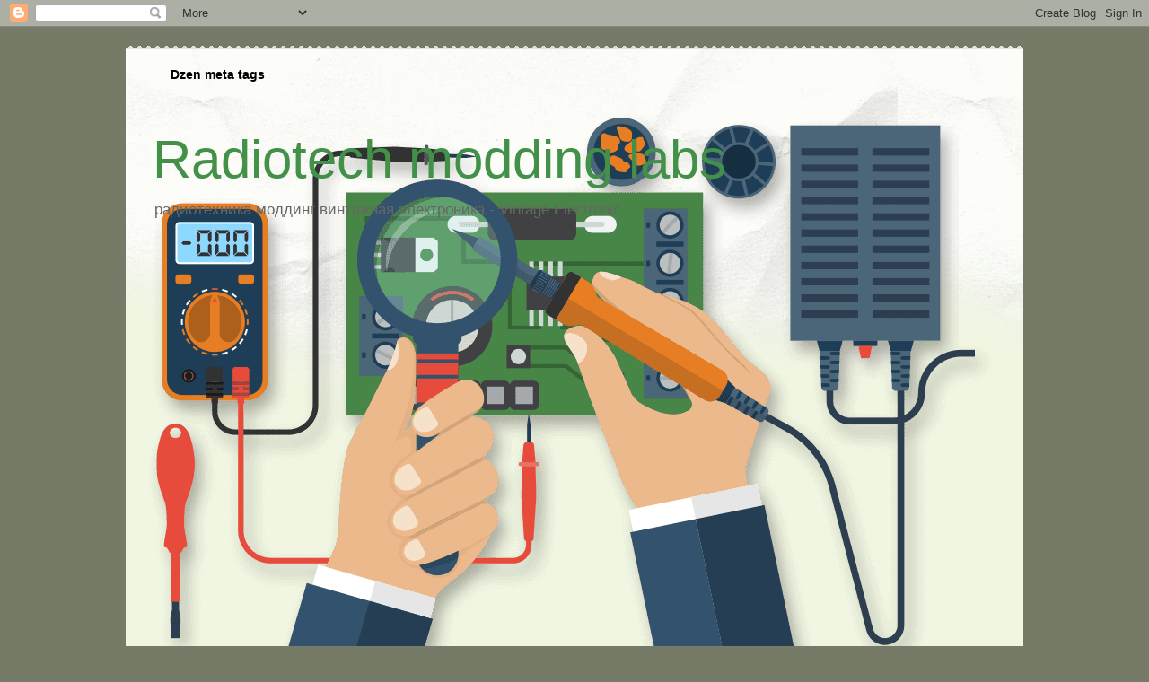

--- FILE ---
content_type: text/html; charset=UTF-8
request_url: https://www.petrofflab.ru/2015/07/
body_size: 21696
content:
<!DOCTYPE html>
<html class='v2' dir='ltr' xmlns='http://www.w3.org/1999/xhtml' xmlns:b='http://www.google.com/2005/gml/b' xmlns:data='http://www.google.com/2005/gml/data' xmlns:expr='http://www.google.com/2005/gml/expr'>
<head>
<link href='https://www.blogger.com/static/v1/widgets/335934321-css_bundle_v2.css' rel='stylesheet' type='text/css'/>
<meta content='562e990001d7533e' name='yandex-verification'/>
<meta content='562e990001d7533e' name='yandex-verification'/>
<meta content='IE=EmulateIE7' http-equiv='X-UA-Compatible'/>
<meta content='width=1100' name='viewport'/>
<meta content='text/html; charset=UTF-8' http-equiv='Content-Type'/>
<meta content='blogger' name='generator'/>
<link href='https://www.petrofflab.ru/favicon.ico' rel='icon' type='image/x-icon'/>
<link href='https://www.petrofflab.ru/2015/07/' rel='canonical'/>
<link rel="alternate" type="application/atom+xml" title="Radiotech modding labs - Atom" href="https://www.petrofflab.ru/feeds/posts/default" />
<link rel="alternate" type="application/rss+xml" title="Radiotech modding labs - RSS" href="https://www.petrofflab.ru/feeds/posts/default?alt=rss" />
<link rel="service.post" type="application/atom+xml" title="Radiotech modding labs - Atom" href="https://www.blogger.com/feeds/2128800408034883970/posts/default" />
<!--Can't find substitution for tag [blog.ieCssRetrofitLinks]-->
<meta content='Ремонт и коллекционирование винтажной электроники ламповые часы, усилители и.т.д.' name='description'/>
<meta content='https://www.petrofflab.ru/2015/07/' property='og:url'/>
<meta content='Radiotech modding labs' property='og:title'/>
<meta content='Ремонт и коллекционирование винтажной электроники ламповые часы, усилители и.т.д.' property='og:description'/>
<title>Radiotech modding labs: июля 2015</title>
<style id='page-skin-1' type='text/css'><!--
/*
-----------------------------------------------
Blogger Template Style
Name:     Travel
Designer: Sookhee Lee
URL:      www.plyfly.net
----------------------------------------------- */
/* Variable definitions
====================
<Variable name="keycolor" description="Main Color" type="color" default="#539bcd"/>
<Group description="Page Text" selector="body">
<Variable name="body.font" description="Font" type="font"
default="normal normal 13px 'Trebuchet MS',Trebuchet,sans-serif"/>
<Variable name="body.text.color" description="Text Color" type="color" default="#bbbbbb"/>
</Group>
<Group description="Backgrounds" selector=".body-fauxcolumns-outer">
<Variable name="body.background.color" description="Outer Background" type="color" default="#539bcd"/>
<Variable name="content.background.color" description="Main Background" type="color" default="transparent"/>
</Group>
<Group description="Links" selector=".main-outer">
<Variable name="link.color" description="Link Color" type="color" default="#ff9900"/>
<Variable name="link.visited.color" description="Visited Color" type="color" default="#b87209"/>
<Variable name="link.hover.color" description="Hover Color" type="color" default="#ff9900"/>
</Group>
<Group description="Blog Title" selector=".header h1">
<Variable name="header.font" description="Font" type="font"
default="normal normal 60px 'Trebuchet MS',Trebuchet,sans-serif"/>
<Variable name="header.text.color" description="Text Color" type="color" default="#ffffff" />
</Group>
<Group description="Blog Description" selector=".header .description">
<Variable name="description.text.color" description="Description Color" type="color"
default="#666666" />
</Group>
<Group description="Tabs Text" selector=".tabs-inner .widget li a">
<Variable name="tabs.font" description="Font" type="font"
default="normal bold 16px 'Trebuchet MS',Trebuchet,sans-serif"/>
<Variable name="tabs.text.color" description="Text Color" type="color" default="#ffffff"/>
<Variable name="tabs.selected.text.color" description="Selected Color" type="color" default="#ffffff"/>
</Group>
<Group description="Tabs Background" selector=".tabs-outer .PageList">
<Variable name="tabs.background.color" description="Background Color" type="color" default="transparent"/>
<Variable name="tabs.selected.background.color" description="Selected Color" type="color" default="transparent"/>
</Group>
<Group description="Date Header" selector=".main-inner h2.date-header">
<Variable name="date.font" description="Font" type="font"
default="normal normal 14px 'Trebuchet MS',Trebuchet,sans-serif"/>
<Variable name="date.text.color" description="Text Color" type="color" default="#666666"/>
</Group>
<Group description="Post Title" selector="h3.post-title a">
<Variable name="post.title.font" description="Font" type="font"
default="normal bold 20px 'Trebuchet MS',Trebuchet,sans-serif"/>
<Variable name="post.title.text.color" description="Text Color" type="color"
default="#ffffff"/>
</Group>
<Group description="Post Background" selector=".column-center-inner">
<Variable name="post.background.color" description="Background Color" type="color"
default="transparent"/>
<Variable name="post.background.url" description="Post Background URL" type="url" default="none"/>
</Group>
<Group description="Gadget Title Color" selector="h2">
<Variable name="widget.title.font" description="Font" type="font"
default="normal bold 14px 'Trebuchet MS',Trebuchet,sans-serif"/>
<Variable name="widget.title.text.color" description="Title Color" type="color" default="#ffffff"/>
</Group>
<Group description="Gadget Text" selector=".footer-inner .widget, .sidebar .widget">
<Variable name="widget.font" description="Font" type="font"
default="normal normal 13px 'Trebuchet MS',Trebuchet,sans-serif"/>
<Variable name="widget.text.color" description="Text Color" type="color" default="#666666"/>
</Group>
<Group description="Gadget Links" selector=".sidebar .widget">
<Variable name="widget.link.color" description="Link Color" type="color" default="#666666"/>
<Variable name="widget.link.visited.color" description="Visited Color" type="color" default="#597ff4"/>
<Variable name="widget.alternate.text.color" description="Alternate Color" type="color" default="#ffffff"/>
</Group>
<Group description="Sidebar Background" selector=".column-left-inner .column-right-inner">
<Variable name="widget.outer.background.color" description="Background Color" type="color" default="transparent" />
<Variable name="widget.border.bevel.color" description="Bevel Color" type="color" default="transparent" />
</Group>
<Variable name="body.background" description="Body Background" type="background"
color="#767b67" default="$(color) none repeat-x scroll top center"/>
<Variable name="content.background" description="Content Background" type="background"
color="#f1f6e2" default="$(color) none repeat scroll top center"/>
<Variable name="comments.background" description="Comments Background" type="background"
default="#cccccc none repeat scroll top center"/>
<Variable name="content.imageBorder.top.space" description="Content Image Border Top Space" type="length" default="0" min="0" max="100px"/>
<Variable name="content.imageBorder.top" description="Content Image Border Top" type="url" default="none"/>
<Variable name="content.margin" description="Content Margin Top" type="length" default="20px" min="0" max="100px"/>
<Variable name="content.padding" description="Content Padding" type="length" default="20px" min="0" max="100px"/>
<Variable name="content.posts.padding" description="Posts Content Padding" type="length" default="10px" min="0" max="100px"/>
<Variable name="tabs.background.gradient" description="Tabs Background Gradient" type="url"
default="url(https://resources.blogblog.com/blogblog/data/1kt/travel/bg_black_50.png)"/>
<Variable name="tabs.selected.background.gradient" description="Tabs Selected Background Gradient" type="url"
default="url(https://resources.blogblog.com/blogblog/data/1kt/travel/bg_black_50.png)"/>
<Variable name="widget.outer.background.gradient" description="Sidebar Gradient" type="url"
default="url(https://resources.blogblog.com/blogblog/data/1kt/travel/bg_black_50.png)"/>
<Variable name="footer.background.gradient" description="Footer Background Gradient" type="url" default="none"/>
<Variable name="mobile.background.overlay" description="Mobile Background Overlay" type="string"
default="transparent none repeat scroll top left"/>
<Variable name="mobile.button.color" description="Mobile Button Color" type="color" default="#ffffff" />
<Variable name="startSide" description="Side where text starts in blog language" type="automatic" default="left"/>
<Variable name="endSide" description="Side where text ends in blog language" type="automatic" default="right"/>
*/
/* Content
----------------------------------------------- */
body {
font: normal normal 13px 'Trebuchet MS',Trebuchet,sans-serif;
color: #666666;
background: #767b67 none no-repeat scroll center center;
}
html body .region-inner {
min-width: 0;
max-width: 100%;
width: auto;
}
a:link {
text-decoration:none;
color: #d65d53;
}
a:visited {
text-decoration:none;
color: #597ff4;
}
a:hover {
text-decoration:underline;
color: #1c00ff;
}
.content-outer .content-cap-top {
height: 5px;
background: transparent url(//www.blogblog.com/1kt/travel/bg_container.png) repeat-x scroll top center;
}
.content-outer {
margin: 0 auto;
padding-top: 20px;
}
.content-inner {
background: #ffffff url(//www.blogblog.com/1kt/travel/bg_container.png) repeat-x scroll top left;
background-position: left -5px;
background-color: #f1f6e2;
padding: 20px;
}
.main-inner .date-outer {
margin-bottom: 2em;
}
/* Header
----------------------------------------------- */
.header-inner .Header .titlewrapper,
.header-inner .Header .descriptionwrapper {
padding-left: 10px;
padding-right: 10px;
}
.Header h1 {
font: normal normal 60px 'Trebuchet MS',Trebuchet,sans-serif;
color: #439049;
}
.Header h1 a {
color: #439049;
}
.Header .description {
font-size: 130%;
}
/* Tabs
----------------------------------------------- */
.tabs-inner {
margin: 1em 0 0;
padding: 0;
}
.tabs-inner .section {
margin: 0;
}
.tabs-inner .widget ul {
padding: 0;
background: #000000 none repeat scroll top center;
}
.tabs-inner .widget li {
border: none;
}
.tabs-inner .widget li a {
display: inline-block;
padding: 1em 1.5em;
color: #ffffff;
font: normal bold 16px 'Trebuchet MS',Trebuchet,sans-serif;
}
.tabs-inner .widget li.selected a,
.tabs-inner .widget li a:hover {
position: relative;
z-index: 1;
background: #333333 none repeat scroll top center;
color: #ffffff;
}
/* Headings
----------------------------------------------- */
h2 {
font: normal bold 14px Arial, Tahoma, Helvetica, FreeSans, sans-serif;
color: #000000;
}
.main-inner h2.date-header {
font: normal bold 14px 'Trebuchet MS',Trebuchet,sans-serif;
color: #666666;
}
.footer-inner .widget h2,
.sidebar .widget h2 {
padding-bottom: .5em;
}
/* Main
----------------------------------------------- */
.main-inner {
padding: 20px 0;
}
.main-inner .column-center-inner {
padding: 10px 0;
}
.main-inner .column-center-inner .section {
margin: 0 10px;
}
.main-inner .column-right-inner {
margin-left: 20px;
}
.main-inner .fauxcolumn-right-outer .fauxcolumn-inner {
margin-left: 20px;
background: #e7f6bb none repeat scroll top left;
}
.main-inner .column-left-inner {
margin-right: 20px;
}
.main-inner .fauxcolumn-left-outer .fauxcolumn-inner {
margin-right: 20px;
background: #e7f6bb none repeat scroll top left;
}
.main-inner .column-left-inner,
.main-inner .column-right-inner {
padding: 15px 0;
}
/* Posts
----------------------------------------------- */
h3.post-title {
margin-top: 20px;
}
h3.post-title a {
font: normal bold 20px 'Trebuchet MS',Trebuchet,sans-serif;
color: #000000;
}
h3.post-title a:hover {
text-decoration: underline;
}
.main-inner .column-center-outer {
background: transparent none repeat scroll top left;
_background-image: none;
}
.post-body {
line-height: 1.4;
position: relative;
}
.post-header {
margin: 0 0 1em;
line-height: 1.6;
}
.post-footer {
margin: .5em 0;
line-height: 1.6;
}
#blog-pager {
font-size: 140%;
}
#comments {
background: #cccccc none repeat scroll top center;
padding: 15px;
}
#comments .comment-author {
padding-top: 1.5em;
}
#comments h4,
#comments .comment-author a,
#comments .comment-timestamp a {
color: #000000;
}
#comments .comment-author:first-child {
padding-top: 0;
border-top: none;
}
.avatar-image-container {
margin: .2em 0 0;
}
/* Comments
----------------------------------------------- */
#comments a {
color: #000000;
}
.comments .comments-content .icon.blog-author {
background-repeat: no-repeat;
background-image: url([data-uri]);
}
.comments .comments-content .loadmore a {
border-top: 1px solid #000000;
border-bottom: 1px solid #000000;
}
.comments .comment-thread.inline-thread {
background: transparent;
}
.comments .continue {
border-top: 2px solid #000000;
}
/* Widgets
----------------------------------------------- */
.sidebar .widget {
border-bottom: 2px solid #767b67;
padding-bottom: 10px;
margin: 10px 0;
}
.sidebar .widget:first-child {
margin-top: 0;
}
.sidebar .widget:last-child {
border-bottom: none;
margin-bottom: 0;
padding-bottom: 0;
}
.footer-inner .widget,
.sidebar .widget {
font: normal normal 13px Verdana, Geneva, sans-serif;
color: #666666;
}
.sidebar .widget a:link {
color: #666666;
text-decoration: none;
}
.sidebar .widget a:visited {
color: #597ff4;
}
.sidebar .widget a:hover {
color: #666666;
text-decoration: underline;
}
.footer-inner .widget a:link {
color: #d65d53;
text-decoration: none;
}
.footer-inner .widget a:visited {
color: #597ff4;
}
.footer-inner .widget a:hover {
color: #d65d53;
text-decoration: underline;
}
.widget .zippy {
color: #000000;
}
.footer-inner {
background: transparent none repeat scroll top center;
}
/* Mobile
----------------------------------------------- */
body.mobile  {
background-size: 100% auto;
}
body.mobile .AdSense {
margin: 0 -10px;
}
.mobile .body-fauxcolumn-outer {
background: transparent none repeat scroll top left;
}
.mobile .footer-inner .widget a:link {
color: #666666;
text-decoration: none;
}
.mobile .footer-inner .widget a:visited {
color: #597ff4;
}
.mobile-post-outer a {
color: #000000;
}
.mobile-link-button {
background-color: #d65d53;
}
.mobile-link-button a:link, .mobile-link-button a:visited {
color: #ffffff;
}
.mobile-index-contents {
color: #666666;
}
.mobile .tabs-inner .PageList .widget-content {
background: #333333 none repeat scroll top center;
color: #ffffff;
}
.mobile .tabs-inner .PageList .widget-content .pagelist-arrow {
border-left: 1px solid #ffffff;
}
<!-- Start css section -->
<!-- finish css section -->
--></style>
<style id='template-skin-1' type='text/css'><!--
body {
min-width: 1000px;
}
.content-outer, .content-fauxcolumn-outer, .region-inner {
min-width: 1000px;
max-width: 1000px;
_width: 1000px;
}
.main-inner .columns {
padding-left: 0;
padding-right: 310px;
}
.main-inner .fauxcolumn-center-outer {
left: 0;
right: 310px;
/* IE6 does not respect left and right together */
_width: expression(this.parentNode.offsetWidth -
parseInt("0") -
parseInt("310px") + 'px');
}
.main-inner .fauxcolumn-left-outer {
width: 0;
}
.main-inner .fauxcolumn-right-outer {
width: 310px;
}
.main-inner .column-left-outer {
width: 0;
right: 100%;
margin-left: -0;
}
.main-inner .column-right-outer {
width: 310px;
margin-right: -310px;
}
#layout {
min-width: 0;
}
#layout .content-outer {
min-width: 0;
width: 800px;
}
#layout .region-inner {
min-width: 0;
width: auto;
}
--></style>
<meta content='7ecbd000c9c32753' name='yandex-verification'/>
<meta content='874649F2C7E5B31FEB1BAEB38ECC29A6' name='msvalidate.01'/>
<meta content='562e990001d7533e' name='yandex-verification'/>
<meta content='223f1d27c4c2d088' name='wmail-verification'/>
<meta content='709c365666e79fc654b9076216a93a46' name='wmail-verification'/>
<meta content='709c365666e79fc654b9076216a93a46' name='wmail-verification'/>
<link href='https://www.blogger.com/dyn-css/authorization.css?targetBlogID=2128800408034883970&amp;zx=be5a1b89-b367-4a0e-894e-6c03a03b8bfb' media='none' onload='if(media!=&#39;all&#39;)media=&#39;all&#39;' rel='stylesheet'/><noscript><link href='https://www.blogger.com/dyn-css/authorization.css?targetBlogID=2128800408034883970&amp;zx=be5a1b89-b367-4a0e-894e-6c03a03b8bfb' rel='stylesheet'/></noscript>
<meta name='google-adsense-platform-account' content='ca-host-pub-1556223355139109'/>
<meta name='google-adsense-platform-domain' content='blogspot.com'/>

</head>
<body class='loading'>
<script>
      var images = document.getElementsByTagName("img");
    for(var i=0;i<images.length;i++) {
    images[i].src = images[i].src.replace(/[1-4]+.bp.blogspot.com/,"lh4.googleusercontent.com");
    }
    </script>
<div class='navbar section' id='navbar'><div class='widget Navbar' data-version='1' id='Navbar1'><script type="text/javascript">
    function setAttributeOnload(object, attribute, val) {
      if(window.addEventListener) {
        window.addEventListener('load',
          function(){ object[attribute] = val; }, false);
      } else {
        window.attachEvent('onload', function(){ object[attribute] = val; });
      }
    }
  </script>
<div id="navbar-iframe-container"></div>
<script type="text/javascript" src="https://apis.google.com/js/platform.js"></script>
<script type="text/javascript">
      gapi.load("gapi.iframes:gapi.iframes.style.bubble", function() {
        if (gapi.iframes && gapi.iframes.getContext) {
          gapi.iframes.getContext().openChild({
              url: 'https://www.blogger.com/navbar/2128800408034883970?origin\x3dhttps://www.petrofflab.ru',
              where: document.getElementById("navbar-iframe-container"),
              id: "navbar-iframe"
          });
        }
      });
    </script><script type="text/javascript">
(function() {
var script = document.createElement('script');
script.type = 'text/javascript';
script.src = '//pagead2.googlesyndication.com/pagead/js/google_top_exp.js';
var head = document.getElementsByTagName('head')[0];
if (head) {
head.appendChild(script);
}})();
</script>
</div></div>
<div class='body-fauxcolumns'>
<div class='fauxcolumn-outer body-fauxcolumn-outer'>
<div class='cap-top'>
<div class='cap-left'></div>
<div class='cap-right'></div>
</div>
<div class='fauxborder-left'>
<div class='fauxborder-right'></div>
<div class='fauxcolumn-inner'>
</div>
</div>
<div class='cap-bottom'>
<div class='cap-left'></div>
<div class='cap-right'></div>
</div>
</div>
</div>
<div class='content'>
<div class='content-fauxcolumns'>
<div class='fauxcolumn-outer content-fauxcolumn-outer'>
<div class='cap-top'>
<div class='cap-left'></div>
<div class='cap-right'></div>
</div>
<div class='fauxborder-left'>
<div class='fauxborder-right'></div>
<div class='fauxcolumn-inner'>
</div>
</div>
<div class='cap-bottom'>
<div class='cap-left'></div>
<div class='cap-right'></div>
</div>
</div>
</div>
<div class='content-outer'>
<div class='content-cap-top cap-top'>
<div class='cap-left'></div>
<div class='cap-right'></div>
</div>
<div class='fauxborder-left content-fauxborder-left'>
<div class='fauxborder-right content-fauxborder-right'></div>
<div class='content-inner'>
<header>
<div class='header-outer'>
<div class='header-cap-top cap-top'>
<div class='cap-left'></div>
<div class='cap-right'></div>
</div>
<div class='fauxborder-left header-fauxborder-left'>
<div class='fauxborder-right header-fauxborder-right'></div>
<div class='region-inner header-inner'>
<div class='header section' id='header'><div class='widget HTML' data-version='1' id='HTML11'>
<h2 class='title'>Dzen meta tags</h2>
<div class='widget-content'>
</div>
<div class='clear'></div>
</div><div class='widget Header' data-version='1' id='Header1'>
<div id='header-inner' style='background-image: url("https://blogger.googleusercontent.com/img/a/AVvXsEiFZ-KO2GR8piyVjblrRhWCeDXxZ8yqnJilgkLsRi1UmkYB9vtsxTnMw_fHUKe1eYHBT421uHdfNB-FHmaxJ60u8YbjpjzBhhS8BsXw70zD1lMgPjTXu7ZXsYj-W1cPRHvkUgH7V6MFZ1lKpV1Xo3qvNRpwfNge5TVDJ43hkajN1bWVQZaq0ROuUfoHSPo=s954"); background-position: left; width: 954px; min-height: 643px; _height: 643px; background-repeat: no-repeat; '>
<div class='titlewrapper' style='background: transparent'>
<h1 class='title' style='background: transparent; border-width: 0px'>
<a href='https://www.petrofflab.ru/'>
Radiotech modding labs
</a>
</h1>
</div>
<div class='descriptionwrapper'>
<p class='description'><span>радиотехника  моддинг  винтажная электроника -  Vintage Electronic</span></p>
</div>
</div>
</div></div>
</div>
</div>
<div class='header-cap-bottom cap-bottom'>
<div class='cap-left'></div>
<div class='cap-right'></div>
</div>
</div>
</header>
<div class='tabs-outer'>
<div class='tabs-cap-top cap-top'>
<div class='cap-left'></div>
<div class='cap-right'></div>
</div>
<div class='fauxborder-left tabs-fauxborder-left'>
<div class='fauxborder-right tabs-fauxborder-right'></div>
<div class='region-inner tabs-inner'>
<div class='tabs section' id='crosscol'><div class='widget HTML' data-version='1' id='HTML2'>
<h2 class='title'>NEWS  BAR</h2>
<div class='widget-content'>
<marquee style="font-family: tahoma; color:#00ff00; font-size: 10pt" bgcolor="#006400" direction="left"scrollamount="3" height="25" width="900"><span style="font-weight:bold;">радиотехника-моддинг-винтажная электроника-Vintage Electronic-киберпанк </span></marquee>
</div>
<div class='clear'></div>
</div></div>
<div class='tabs no-items section' id='crosscol-overflow'></div>
</div>
</div>
<div class='tabs-cap-bottom cap-bottom'>
<div class='cap-left'></div>
<div class='cap-right'></div>
</div>
</div>
<div class='main-outer'>
<div class='main-cap-top cap-top'>
<div class='cap-left'></div>
<div class='cap-right'></div>
</div>
<div class='fauxborder-left main-fauxborder-left'>
<div class='fauxborder-right main-fauxborder-right'></div>
<div class='region-inner main-inner'>
<div class='columns fauxcolumns'>
<div class='fauxcolumn-outer fauxcolumn-center-outer'>
<div class='cap-top'>
<div class='cap-left'></div>
<div class='cap-right'></div>
</div>
<div class='fauxborder-left'>
<div class='fauxborder-right'></div>
<div class='fauxcolumn-inner'>
</div>
</div>
<div class='cap-bottom'>
<div class='cap-left'></div>
<div class='cap-right'></div>
</div>
</div>
<div class='fauxcolumn-outer fauxcolumn-left-outer'>
<div class='cap-top'>
<div class='cap-left'></div>
<div class='cap-right'></div>
</div>
<div class='fauxborder-left'>
<div class='fauxborder-right'></div>
<div class='fauxcolumn-inner'>
</div>
</div>
<div class='cap-bottom'>
<div class='cap-left'></div>
<div class='cap-right'></div>
</div>
</div>
<div class='fauxcolumn-outer fauxcolumn-right-outer'>
<div class='cap-top'>
<div class='cap-left'></div>
<div class='cap-right'></div>
</div>
<div class='fauxborder-left'>
<div class='fauxborder-right'></div>
<div class='fauxcolumn-inner'>
</div>
</div>
<div class='cap-bottom'>
<div class='cap-left'></div>
<div class='cap-right'></div>
</div>
</div>
<!-- corrects IE6 width calculation -->
<div class='columns-inner'>
<div class='column-center-outer'>
<div class='column-center-inner'>
<div class='main section' id='main'><div class='widget Blog' data-version='1' id='Blog1'>
<div class='blog-posts hfeed'>

          <div class="date-outer">
        
<h2 class='date-header'><span>пятница, 24 июля 2015&#8239;г.</span></h2>

          <div class="date-posts">
        
<div class='post-outer'>
<div class='post hentry' itemprop='blogPost' itemscope='itemscope' itemtype='http://schema.org/BlogPosting'>
<meta content='https://blogger.googleusercontent.com/img/b/R29vZ2xl/AVvXsEiKiM1zvbv124OCDvIhpHd8jlIVZnKEwZznMKinhNe5YGj7ogOEOUYW3iDjyjoLcPW-0izYCBRjRHhKqEUehL1k_GfkpSIPwv20TSbKF6l6Cxi4lOzqF03Hj8PtK2gb_doIFFDsFCecDC0/s400/nixie+clock+z568.jpg' itemprop='image_url'/>
<meta content='2128800408034883970' itemprop='blogId'/>
<meta content='835940509164757484' itemprop='postId'/>
<a name='835940509164757484'></a>
<h3 class='post-title entry-title' itemprop='name'>
<a href='https://www.petrofflab.ru/2015/07/nixie-machine-frenk-z568m.html'>Nixie Machine от Фрэнка Бухвальда</a>
</h3>
<div class='post-header'>
<div class='post-header-line-1'></div>
</div>
<div class='post-body entry-content' id='post-body-835940509164757484' itemprop='articleBody'>
<div dir="ltr" style="text-align: left;" trbidi="on">
<h2 style="text-align: center;">
<span style="font-family: Verdana, sans-serif;">Часы от Фрэнка Бухвальда</span></h2>
<div>
<span style="font-family: Verdana, sans-serif;"><br /></span></div>
<div class="separator" style="clear: both; text-align: center;">
<a href="https://blogger.googleusercontent.com/img/b/R29vZ2xl/AVvXsEiKiM1zvbv124OCDvIhpHd8jlIVZnKEwZznMKinhNe5YGj7ogOEOUYW3iDjyjoLcPW-0izYCBRjRHhKqEUehL1k_GfkpSIPwv20TSbKF6l6Cxi4lOzqF03Hj8PtK2gb_doIFFDsFCecDC0/s1600/nixie+clock+z568.jpg" imageanchor="1" style="margin-left: 1em; margin-right: 1em;"><img border="0" height="262" src="https://blogger.googleusercontent.com/img/b/R29vZ2xl/AVvXsEiKiM1zvbv124OCDvIhpHd8jlIVZnKEwZznMKinhNe5YGj7ogOEOUYW3iDjyjoLcPW-0izYCBRjRHhKqEUehL1k_GfkpSIPwv20TSbKF6l6Cxi4lOzqF03Hj8PtK2gb_doIFFDsFCecDC0/s400-rw/nixie+clock+z568.jpg" width="400" /></a></div>
<div class="separator" style="clear: both; text-align: center;">
<br /></div>
<span style="font-family: Verdana, sans-serif;">&nbsp;Часы сделаны в оригинальном стиле Бухвальда на шести газоразрядных индикаторах Z568M (RFT ГДР) 60х годов,&nbsp;</span><span style="font-family: Verdana, sans-serif;">ограниченным тиражом - всего 12 моделей.(торопитесь коллекционеры=)&nbsp;</span><br />
<span style="font-family: Verdana, sans-serif;"><br /></span>
<br />
<div class="separator" style="clear: both; text-align: center;">
<a href="https://blogger.googleusercontent.com/img/b/R29vZ2xl/AVvXsEgOgJHcAHxD2YZZkUKKASp6ohmjEPYBKCv9YmEhcoBr8g3p1g__HK1RGLodanj42Cw4bUmC8aP7frexUc2b1VISIMfjJekYKJuBfMVvLc-VWDOInzfKK7Ps36FQ5st6JiwNvmBcuQXwh2Y/s1600/n-z568.jpg" imageanchor="1" style="margin-left: 1em; margin-right: 1em;"><img border="0" height="265" src="https://blogger.googleusercontent.com/img/b/R29vZ2xl/AVvXsEgOgJHcAHxD2YZZkUKKASp6ohmjEPYBKCv9YmEhcoBr8g3p1g__HK1RGLodanj42Cw4bUmC8aP7frexUc2b1VISIMfjJekYKJuBfMVvLc-VWDOInzfKK7Ps36FQ5st6JiwNvmBcuQXwh2Y/s400-rw/n-z568.jpg" width="400" /></a></div>
<div>
<span style="font-family: Verdana, sans-serif;"><br /></span></div>
<div>
<span style="font-family: Verdana, sans-serif;"></span><br />
<div>
<span style="font-family: Verdana, sans-serif;">Со слов Фрэнка Бухвальда, &#171;Nixie Machine воплощает мое видение времени и машин. В сиянии этих цифр,мягко отражающемся от вороненой стали,есть нечто волшебное. Я был очень вдохновлен созданием ламповых часов,и надеюсь, что они так же будут сводить с ума и вдохновлять других&#187;.</span><br />
<span style="font-family: Verdana, sans-serif;"><br /></span>
<div class="separator" style="clear: both; text-align: center;">
<a href="https://blogger.googleusercontent.com/img/b/R29vZ2xl/AVvXsEhiN69L-3Zu0tDqHhVOB4AGttwg6l_bj6ZqUojlZqPpqnnuDLAYpLHEWkBUoQFjJZZq-YkPe9OBqkjSaNtVNjOK11o4yUBudBKfRDAMvkcv0x8cW9l72nPgNn6EcG11ozHJdX6te1YVJFA/s1600/z568m-tubE.jpg" imageanchor="1" style="margin-left: 1em; margin-right: 1em;"><img border="0" height="265" src="https://blogger.googleusercontent.com/img/b/R29vZ2xl/AVvXsEhiN69L-3Zu0tDqHhVOB4AGttwg6l_bj6ZqUojlZqPpqnnuDLAYpLHEWkBUoQFjJZZq-YkPe9OBqkjSaNtVNjOK11o4yUBudBKfRDAMvkcv0x8cW9l72nPgNn6EcG11ozHJdX6te1YVJFA/s400-rw/z568m-tubE.jpg" width="400" /></a></div>
<span style="font-family: Verdana, sans-serif;"><br /></span></div>
<span style="font-family: Verdana, sans-serif;">
</span>
<br />
<div>
<br /></div>
<div style="font-family: Verdana, sans-serif;">
<b>Материал:</b></div>
<div style="font-family: Verdana, sans-serif;">
<br /></div>
<div style="font-family: Verdana, sans-serif;">
вороненая сталь</div>
<div style="font-family: Verdana, sans-serif;">
латунь</div>
<div style="font-family: Verdana, sans-serif;">
бронза</div>
<div style="font-family: Verdana, sans-serif;">
<br /></div>
<div style="font-family: Verdana, sans-serif;">
<b>Функционал:</b></div>
<div style="font-family: Verdana, sans-serif;">
<br /></div>
<div style="font-family: Verdana, sans-serif;">
GPS (корректировка точности времени по спутнику)</div>
<div style="font-family: Verdana, sans-serif;">
Програмные эффекты разнообразно отображать текущее время(затухание,перелистывание,сдвиг и.т.д)</div>
<div>
<div style="font-family: Verdana, sans-serif;">
кнопки настройки час,мин,сек,дата .</div>
<div style="font-family: Verdana, sans-serif;">
<br /></div>
<div style="font-family: Verdana, sans-serif;">
<h3 style="text-align: left;">
<b>Режимы работы</b></h3>
</div>
<div style="font-family: Verdana, sans-serif;">
Отображение текущего времени в 12 или 24 часовом формате.<br />
<b><br /></b>
<b>Индикация даты:</b><br />
постоянная: только дата<br />
периодическая: можно настроить продолжительность и интервал индикации<br />
<br />
<b>Ночной режим :</b><br />
Можно отключить на заданный период ( в целях экономии ресурса ламп)</div>
</div>
</div>
</div>
<div style='clear: both;'></div>
</div>
<div class='post-footer'>
<div class='post-footer-line post-footer-line-1'><span class='post-author vcard'>
Автор:
<span class='fn' itemprop='author' itemscope='itemscope' itemtype='http://schema.org/Person'>
<span itemprop='name'>Сергей</span>
</span>
</span>
<span class='post-timestamp'>
на
<meta content='https://www.petrofflab.ru/2015/07/nixie-machine-frenk-z568m.html' itemprop='url'/>
<a class='timestamp-link' href='https://www.petrofflab.ru/2015/07/nixie-machine-frenk-z568m.html' rel='bookmark' title='permanent link'><abbr class='published' itemprop='datePublished' title='2015-07-24T15:55:00+02:00'>пятница, июля 24, 2015</abbr></a>
</span>
<span class='post-comment-link'>
<a class='comment-link' href='https://www.petrofflab.ru/2015/07/nixie-machine-frenk-z568m.html#comment-form' onclick=''>
Комментариев нет:
  </a>
</span>
<span class='post-icons'>
<span class='item-control blog-admin pid-1006500463'>
<a href='https://www.blogger.com/post-edit.g?blogID=2128800408034883970&postID=835940509164757484&from=pencil' title='Изменить сообщение'>
<img alt='' class='icon-action' height='18' src='https://resources.blogblog.com/img/icon18_edit_allbkg.gif' width='18'/>
</a>
</span>
</span>
</div>
<div class='post-footer-line post-footer-line-2'><span class='post-labels'>
Ярлыки:
<a href='https://www.petrofflab.ru/search/label/Nixie%20Machine' rel='tag'>Nixie Machine</a>,
<a href='https://www.petrofflab.ru/search/label/z568m' rel='tag'>z568m</a>
</span>
</div>
<div class='post-footer-line post-footer-line-3'><span class='reaction-buttons'>
</span>
<div class='post-share-buttons goog-inline-block'>
<a class='goog-inline-block share-button sb-email' href='https://www.blogger.com/share-post.g?blogID=2128800408034883970&postID=835940509164757484&target=email' target='_blank' title='Отправить по электронной почте'><span class='share-button-link-text'>Отправить по электронной почте</span></a><a class='goog-inline-block share-button sb-blog' href='https://www.blogger.com/share-post.g?blogID=2128800408034883970&postID=835940509164757484&target=blog' onclick='window.open(this.href, "_blank", "height=270,width=475"); return false;' target='_blank' title='Написать об этом в блоге'><span class='share-button-link-text'>Написать об этом в блоге</span></a><a class='goog-inline-block share-button sb-twitter' href='https://www.blogger.com/share-post.g?blogID=2128800408034883970&postID=835940509164757484&target=twitter' target='_blank' title='Поделиться в X'><span class='share-button-link-text'>Поделиться в X</span></a><a class='goog-inline-block share-button sb-facebook' href='https://www.blogger.com/share-post.g?blogID=2128800408034883970&postID=835940509164757484&target=facebook' onclick='window.open(this.href, "_blank", "height=430,width=640"); return false;' target='_blank' title='Опубликовать в Facebook'><span class='share-button-link-text'>Опубликовать в Facebook</span></a><a class='goog-inline-block share-button sb-pinterest' href='https://www.blogger.com/share-post.g?blogID=2128800408034883970&postID=835940509164757484&target=pinterest' target='_blank' title='Поделиться в Pinterest'><span class='share-button-link-text'>Поделиться в Pinterest</span></a>
</div>
</div>
</div>
</div>
</div>

        </div></div>
      
</div>
<div class='blog-pager' id='blog-pager'>
<span id='blog-pager-newer-link'>
<a class='blog-pager-newer-link' href='https://www.petrofflab.ru/search?updated-max=2015-11-02T14:37:00%2B02:00&max-results=10&reverse-paginate=true' id='Blog1_blog-pager-newer-link' title='Следующие'>Следующие</a>
</span>
<span id='blog-pager-older-link'>
<a class='blog-pager-older-link' href='https://www.petrofflab.ru/search?updated-max=2015-07-24T15:55:00%2B02:00&max-results=10' id='Blog1_blog-pager-older-link' title='Предыдущие'>Предыдущие</a>
</span>
<a class='home-link' href='https://www.petrofflab.ru/'>Главная страница</a>
</div>
<div class='clear'></div>
<div class='blog-feeds'>
<div class='feed-links'>
Подписаться на:
<a class='feed-link' href='https://www.petrofflab.ru/feeds/posts/default' target='_blank' type='application/atom+xml'>Комментарии (Atom)</a>
</div>
</div>
</div></div>
</div>
</div>
<div class='column-left-outer'>
<div class='column-left-inner'>
<aside>
</aside>
</div>
</div>
<div class='column-right-outer'>
<div class='column-right-inner'>
<aside>
<div class='sidebar section' id='sidebar-right-1'><div class='widget Image' data-version='1' id='Image1'>
<h2>-</h2>
<div class='widget-content'>
<img alt='-' height='113' id='Image1_img' src='https://blogger.googleusercontent.com/img/b/R29vZ2xl/AVvXsEh6lEIZMFH98HF9U83_Aiw20TN2cI_oeqlShD0RXRAvIN_d1p0ktL4_EE8mbtlyB4ZLA0DzqPApeTxC2cGUzgT_XNxO2hyLBkYdfuWXCMj0UgASPwk2M3G8uN_Thio5Of5rEr49B9bzzxo/s1600-r/LCD-banner.gif' width='283'/>
<br/>
</div>
<div class='clear'></div>
</div><div class='widget BlogSearch' data-version='1' id='BlogSearch1'>
<h2 class='title'>Поиск по блогу</h2>
<div class='widget-content'>
<div id='BlogSearch1_form'>
<form action='https://www.petrofflab.ru/search' class='gsc-search-box' target='_top'>
<table cellpadding='0' cellspacing='0' class='gsc-search-box'>
<tbody>
<tr>
<td class='gsc-input'>
<input autocomplete='off' class='gsc-input' name='q' size='10' title='search' type='text' value=''/>
</td>
<td class='gsc-search-button'>
<input class='gsc-search-button' title='search' type='submit' value='Поиск'/>
</td>
</tr>
</tbody>
</table>
</form>
</div>
</div>
<div class='clear'></div>
</div><div class='widget PageList' data-version='1' id='PageList1'>
<div class='widget-content'>
<ul>
<li>
<a href='https://www.petrofflab.ru/'>ГЛАВНАЯ</a>
</li>
<li>
<a href='https://www.petrofflab.ru/p/chasy-electronika.html'>ЧАСЫ ЭЛЕКТРОНИКА</a>
</li>
<li>
<a href='https://www.petrofflab.ru/p/nixie-tube-clock-mullard.html'>ЛАМПОВЫЕ ЧАСЫ NIXIE CLOCK</a>
</li>
<li>
<a href='https://www.petrofflab.ru/p/blog-page_16.html'>ЧАСЫ ЭЛЕКТРОНИКА 12-41В</a>
</li>
<li>
<a href='https://www.petrofflab.ru/p/blog-page_23.html'>ВИНТАЖНЫЕ УСИЛИТЕЛИ</a>
</li>
<li>
<a href='https://www.petrofflab.ru/p/blog-page_12.html'>ИНТЕРЕСНОЕ О ЛАМПАХ</a>
</li>
<li>
<a href='https://www.petrofflab.ru/p/blog-page_26.html'>ДИСКОВЫЙ НОМЕРОНАБИРАТЕЛЬ</a>
</li>
<li>
<a href='https://www.petrofflab.ru/p/blog-page.html'>БЛОКИ ПИТАНИЯ </a>
</li>
<li>
<a href='https://www.petrofflab.ru/p/sharp-compet-221.html'>VINTAGE  CALCULATORS</a>
</li>
<li>
<a href='https://www.petrofflab.ru/p/blog-page_24.html'>НАСТОЛЬНАЯ ЛАМПА С ЧАСАМИ</a>
</li>
<li>
<a href='https://www.petrofflab.ru/p/blog-page_19.html'>ЛАМПОВЫЕ ЧАСЫ НА ОДНОМ ИНДИКАТОРЕ</a>
</li>
<li>
<a href='https://www.petrofflab.ru/p/telephone-apparatus.html'>TELEPHONE APPARATUS ERICSSON</a>
</li>
<li>
<a href='https://www.petrofflab.ru/p/blog-page_17.html'>TELEPHONE APPARATUS ТАН-6</a>
</li>
<li>
<a href='https://www.petrofflab.ru/p/blog-page_20.html'>КАРБОЛИТ РЕМОНТ и ВОССТАНОВЛЕНИЕ</a>
</li>
<li>
<a href='https://www.petrofflab.ru/p/nixie-clock-vintage.html'>НА СТАРЫХ ИНДИКАТОРАХ</a>
</li>
<li>
<a href='https://www.petrofflab.ru/p/nixie-tube_30.html'>МИКРОСХЕМЫ СЕРИИ К155</a>
</li>
<li>
<a href='https://www.petrofflab.ru/p/nixie-tube.html'>NIXIE TUBE MODDING</a>
</li>
<li>
<a href='https://www.petrofflab.ru/p/nixie-ta.html'>NIXIE TACHOMETER</a>
</li>
<li>
<a href='https://www.petrofflab.ru/p/blog-page_7.html'>ЛАМПОВОЕ ЭЛЕКТРОННОЕ РЕЛЕ </a>
</li>
<li>
<a href='https://www.petrofflab.ru/p/blog-page_5.html'>РАДИОМОНТАЖ ПО ЯПОНСКИ</a>
</li>
<li>
<a href='https://www.petrofflab.ru/p/umor-radiolubitelsky.html'>РАДИОЛЮБИТЕЛЬСКИЙ ЮМОР</a>
</li>
<li>
<a href='https://www.petrofflab.ru/p/blog-page_3563.html'>TELEPHONE APPARATUS TESLA</a>
</li>
<li>
<a href='http://www.petrofflab.ru/2019/11/arduino-uno-r3-circuit.html'>ARDUINO</a>
</li>
</ul>
<div class='clear'></div>
</div>
</div><div class='widget PopularPosts' data-version='1' id='PopularPosts1'>
<h2>Популярные статьи</h2>
<div class='widget-content popular-posts'>
<ul>
<li>
<div class='item-content'>
<div class='item-thumbnail'>
<a href='https://www.petrofflab.ru/2019/04/ESR-electrolytic-capacitor.html' target='_blank'>
<img alt='' border='0' src='https://blogger.googleusercontent.com/img/b/R29vZ2xl/AVvXsEisOgxeei5xx4H2-BbrL7Pkqblr5L7FT0DlwSIFV_E2cJF-ey0Jxb29lcmnQzFsf8WwLbFrLvNkgFg984kMRVWlDRqCB3CFf6zri8G6cJ3sl5Ovy-LQWyouafyJ9qqUzqkCjdixOBi5pUQ/w72-h72-p-k-no-nu/FullSizeRender.jpg'/>
</a>
</div>
<div class='item-title'><a href='https://www.petrofflab.ru/2019/04/ESR-electrolytic-capacitor.html'>Таблицы ESR электролитических конденсаторов</a></div>
<div class='item-snippet'>    Неизвестный тип электролитического конденсатора&#160; / F=? гЦ             Алюминиевые электролитические конденсаторы общего назначения,&#160; сер...</div>
</div>
<div style='clear: both;'></div>
</li>
<li>
<div class='item-content'>
<div class='item-thumbnail'>
<a href='https://www.petrofflab.ru/2021/04/blog-post.html' target='_blank'>
<img alt='' border='0' src='https://blogger.googleusercontent.com/img/b/R29vZ2xl/AVvXsEj2OhbDc1GGAnKtVwwkvWqI_P1CCoQS9RXbtGMHGA4nouqRn-RoxxRNKn6eB8_JOhA92bSFjG7E8cT8b9Pt_ndtro6AmCS2XqF7MI41OI1uo1dVYLmZEYlZF1s3tQEwjAZDRunpFmXUIC8/w72-h72-p-k-no-nu/petrofflab-k40-y9.PNG'/>
</a>
</div>
<div class='item-title'><a href='https://www.petrofflab.ru/2021/04/blog-post.html'>Маркировка советских конденсаторов</a></div>
<div class='item-snippet'>К10 - Керамические на номинальное напряжение ниже 1600 В К15 - Керамические на номинальное напряжение более 1600 В К21 - Стеклянные К22 - Ст...</div>
</div>
<div style='clear: both;'></div>
</li>
<li>
<div class='item-content'>
<div class='item-thumbnail'>
<a href='https://www.petrofflab.ru/2023/07/blog-post.html' target='_blank'>
<img alt='' border='0' src='https://blogger.googleusercontent.com/img/b/R29vZ2xl/AVvXsEh4XAmpCx-TmMhREYQw6kLLcbbIlGbKVUrGVJywMyyy2ErinxxODb_Fpog6CUUIiFuN1KYKNHv4fl0fFcz2g2dOq59jXHo3vHeSZpKFGug6M3FwvynaVUVMTUd7QLM1Pmievq_mWaEKnYKnPLgiEeJ2iFgiFkM1z_7Tec_dsuRv6Jun501rUaHzczSbn9Y/w72-h72-p-k-no-nu/C84562DD-2919-44FE-A911-1EE5F4112F37.webp'/>
</a>
</div>
<div class='item-title'><a href='https://www.petrofflab.ru/2023/07/blog-post.html'>Электроника Б6-403 - это живая легенда СССР</a></div>
<div class='item-snippet'>Электронные часы Электроника Б6-403 - это живая легенда, которая стала символом эпохи СССР.&#160; часы электроника &#160; б6-403 фото Эти часы были со...</div>
</div>
<div style='clear: both;'></div>
</li>
<li>
<div class='item-content'>
<div class='item-thumbnail'>
<a href='https://www.petrofflab.ru/2025/10/Non-standard-markings-of-Soviet-transistors.html' target='_blank'>
<img alt='' border='0' src='https://blogger.googleusercontent.com/img/b/R29vZ2xl/AVvXsEjn6Yj0YIdm0yfHL02zJiUBkuyfx5D8J8H9V9XniAqcqDQHM_nG7ydBhK5w7uATsLw_HyeezOq9ShSXk_y3q-oRy2G0dvufbrQnBpXhSKSa77xR-ktsiqC8e7D9PZfGo1LUlCSmdKOGLPkjjx2atvd3fMHwE1e9dCFwfBVcaeLiQWdbK0H1OVOuoEg3z7U/w72-h72-p-k-no-nu/IMG_5049.jpeg'/>
</a>
</div>
<div class='item-title'><a href='https://www.petrofflab.ru/2025/10/Non-standard-markings-of-Soviet-transistors.html'>Нестандартные маркировки советских транзисторов</a></div>
<div class='item-snippet'>Помогите с нестандартной маркировкой транзисторов , слышно тут и там пишут. И так, вот они нестандартные маркировки.</div>
</div>
<div style='clear: both;'></div>
</li>
<li>
<div class='item-content'>
<div class='item-thumbnail'>
<a href='https://www.petrofflab.ru/2018/09/Soviet-watches-owl-electronika-01.html' target='_blank'>
<img alt='' border='0' src='https://blogger.googleusercontent.com/img/b/R29vZ2xl/AVvXsEiXwIAxmvQhl6UcHVoVKvfNvcrxJ_18XUHzAxqL8cUHGZwUCShhcNqVxm4w37gnEOWmQ5fwhxBr5RWt21u97xGK-9M5xAx4HhYoGkjNpL0KDugIRWsB9rhRk8r6jubHIDNuNpByYa1rh5w/w72-h72-p-k-no-nu/clock-sova-filin.jpg'/>
</a>
</div>
<div class='item-title'><a href='https://www.petrofflab.ru/2018/09/Soviet-watches-owl-electronika-01.html'>Часы сувенир сова СССР ремонт</a></div>
<div class='item-snippet'>    Сегодня интересный обзор сувенирных часов СОВА&#160; электроника-01                            Советская промышленность выпускала эти часы в ...</div>
</div>
<div style='clear: both;'></div>
</li>
<li>
<div class='item-content'>
<div class='item-thumbnail'>
<a href='https://www.petrofflab.ru/2018/04/Soviet-Automotive-Electronics-Clock.html' target='_blank'>
<img alt='' border='0' src='https://blogger.googleusercontent.com/img/b/R29vZ2xl/AVvXsEgV50zDDTWwVwWR3FyddZEhfDUymhg0XLJ0dTyb_3z0ooITJk44bIdapmiD3yaHtErD_Qhg-JQkiRmZmlh7dAvHY0YxJ4_JNbP8ZMhbYS7sFBZFvRlzV2ZN6kiR_1BEzW_LDbSv7WMgHw0/w72-h72-p-k-no-nu/elektronika+8+avto.JPG'/>
</a>
</div>
<div class='item-title'><a href='https://www.petrofflab.ru/2018/04/Soviet-Automotive-Electronics-Clock.html'>Автомобильные часы электроника </a></div>
<div class='item-snippet'>    часы электроника на ив-9   &#160;              &#160;Сегодня в нашей лаборатории интересный экземпляр часов,   а именно автомобильные часы электро...</div>
</div>
<div style='clear: both;'></div>
</li>
<li>
<div class='item-content'>
<div class='item-thumbnail'>
<a href='https://www.petrofflab.ru/2015/03/elektronika7-21-01-remont.html' target='_blank'>
<img alt='' border='0' src='https://blogger.googleusercontent.com/img/b/R29vZ2xl/AVvXsEgknJz59UOGALQOmDdz21pKYQudibQDftjHJfVD8ArXvw3i769xj4zGvRTJuzihwLVpesnoluzUOH62Ofoj0LKAW01GOrDfw4MDzC6GQ7PHm2ChCY2XAv7q1kkTicIsBh8MPI15f5LR1fo/w72-h72-p-k-no-nu/%D1%8D%D0%BB%D0%B5%D0%BA%D1%82%D1%80%D0%BE%D0%BD%D0%B8%D0%BA%D0%B0+7-21-01+03.jpg'/>
</a>
</div>
<div class='item-title'><a href='https://www.petrofflab.ru/2015/03/elektronika7-21-01-remont.html'>Электроника 7 21 01 ремонт и восстановление</a></div>
<div class='item-snippet'>  Электроника 7-21-01         Как то намедни у знакомого &#160;увидел эти часики посмотрел повертел,куча кнопок, заинтересовал девайс.&#160;     Решил...</div>
</div>
<div style='clear: both;'></div>
</li>
<li>
<div class='item-content'>
<div class='item-thumbnail'>
<a href='https://www.petrofflab.ru/2020/06/6p6s-single-ended-tube-amplifier.html' target='_blank'>
<img alt='' border='0' src='https://blogger.googleusercontent.com/img/b/R29vZ2xl/AVvXsEjekziVKK49QwkeZvcHFFX_6xUTJdusmCGHQ1C8JAwDo9ikoSs9KO9oTP-Gn70i3XDHZgbfwL6B-zRsGoHACZBmSHLvDhhNQcp_cLhViZCp8bWeq9tDmPng3sRVVRi0YEXam3mYb0G_jYc/w72-h72-p-k-no-nu/1.jpg'/>
</a>
</div>
<div class='item-title'><a href='https://www.petrofflab.ru/2020/06/6p6s-single-ended-tube-amplifier.html'>Ламповый усилитель на 6п6с / 6ф6с</a></div>
<div class='item-snippet'>                В этой статье опишу сборку популярного однотактного усилителя на 6п6с который собрал сам полностью начиная с изготовления ша...</div>
</div>
<div style='clear: both;'></div>
</li>
<li>
<div class='item-content'>
<div class='item-thumbnail'>
<a href='https://www.petrofflab.ru/2018/10/electronika-6-15-circuit.html' target='_blank'>
<img alt='' border='0' src='https://blogger.googleusercontent.com/img/b/R29vZ2xl/AVvXsEjbXl-KL5yXxzUYs0rgOjf7cAycUzTSPpTeHnvX-wWXkXnoq0X23x_-6VO4OQ-yNHq93A2vitQ099NXI5MRDcbmtqQyxzgTzHyaQBx_nWh08SEQteboF08bsG_o10LKaAuYWy4yCOW5vPc/w72-h72-p-k-no-nu/elektronika+6.15+petrofflab+ru.png'/>
</a>
</div>
<div class='item-title'><a href='https://www.petrofflab.ru/2018/10/electronika-6-15-circuit.html'>Электроника 6 15 схема</a></div>
<div class='item-snippet'>  Схема электрическая&#160; часов&#160; Электроника 6.15          схема часов электроника 6 15   схема часов электроника 6 15 вариант 2 , из паспорта ...</div>
</div>
<div style='clear: both;'></div>
</li>
<li>
<div class='item-content'>
<div class='item-thumbnail'>
<a href='https://www.petrofflab.ru/2022/07/006.html' target='_blank'>
<img alt='' border='0' src='https://blogger.googleusercontent.com/img/b/R29vZ2xl/AVvXsEiPyI6Jxbu6F5ecOZFAmxbGdVU0E2dP3qLgyvyrGAJn6t60CMHDQ-0jdleUlZ8sxMF3W-dqCOicIopkcZrtDv3UmqfzAzhHIscbmeMYkN98wBYpIn18v1llqW98EKbHDJ8W2Tk9pVdcXLMPH956aw-aBcGGVNnKgiWRQhE39ZXYR1QARBbsrsQXuIMz/w72-h72-p-k-no-nu/84E1BCDC-39B4-4723-95C9-5193585D0B7D.webp'/>
</a>
</div>
<div class='item-title'><a href='https://www.petrofflab.ru/2022/07/006.html'>Проигрыватель Арктур 006</a></div>
<div class='item-snippet'>&#160;Арктур 006 схема Схема фонокорректора , он же предусилитель арктур 006 и блок питания на одном листе. Указаны все входы выходы и распиновки...</div>
</div>
<div style='clear: both;'></div>
</li>
</ul>
<div class='clear'></div>
</div>
</div><div class='widget LinkList' data-version='1' id='LinkList2'>
<h2>NIXIE LINKS</h2>
<div class='widget-content'>
<ul>
<li><a href='http://www.tube-tester.com/sites/nixie/different/nixie-tube-links.htm'>LINKS TO 1000 NIXIE TUBES</a></li>
<li><a href='http://cestmir.freeside.sk/projects/dhtml-nixie-display/'>NIXIE VIRTUAL indicators on the site </a></li>
<li><a href='http://www.electricstuff.co.uk/nixiegallery.html'>Одна из самых крупных галерей  ламповых часов и индикаторов.</a></li>
<li><a href='http://www.csgnetwork.com/anoderescalc.html'>Калькулятор расчета анодного резистора для индикатора</a></li>
<li><a href='http://forum220.ru/online.php'>Электротехнические расчеты - онлайн</a></li>
</ul>
<div class='clear'></div>
</div>
</div><div class='widget BlogArchive' data-version='1' id='BlogArchive1'>
<h2>АРХИВ</h2>
<div class='widget-content'>
<div id='ArchiveList'>
<div id='BlogArchive1_ArchiveList'>
<ul class='hierarchy'>
<li class='archivedate collapsed'>
<a class='toggle' href='javascript:void(0)'>
<span class='zippy'>

        &#9658;&#160;
      
</span>
</a>
<a class='post-count-link' href='https://www.petrofflab.ru/2025/'>
2025
</a>
<span class='post-count' dir='ltr'>(18)</span>
<ul class='hierarchy'>
<li class='archivedate collapsed'>
<a class='toggle' href='javascript:void(0)'>
<span class='zippy'>

        &#9658;&#160;
      
</span>
</a>
<a class='post-count-link' href='https://www.petrofflab.ru/2025/10/'>
октября 2025
</a>
<span class='post-count' dir='ltr'>(2)</span>
</li>
</ul>
<ul class='hierarchy'>
<li class='archivedate collapsed'>
<a class='toggle' href='javascript:void(0)'>
<span class='zippy'>

        &#9658;&#160;
      
</span>
</a>
<a class='post-count-link' href='https://www.petrofflab.ru/2025/09/'>
сентября 2025
</a>
<span class='post-count' dir='ltr'>(1)</span>
</li>
</ul>
<ul class='hierarchy'>
<li class='archivedate collapsed'>
<a class='toggle' href='javascript:void(0)'>
<span class='zippy'>

        &#9658;&#160;
      
</span>
</a>
<a class='post-count-link' href='https://www.petrofflab.ru/2025/08/'>
августа 2025
</a>
<span class='post-count' dir='ltr'>(1)</span>
</li>
</ul>
<ul class='hierarchy'>
<li class='archivedate collapsed'>
<a class='toggle' href='javascript:void(0)'>
<span class='zippy'>

        &#9658;&#160;
      
</span>
</a>
<a class='post-count-link' href='https://www.petrofflab.ru/2025/05/'>
мая 2025
</a>
<span class='post-count' dir='ltr'>(4)</span>
</li>
</ul>
<ul class='hierarchy'>
<li class='archivedate collapsed'>
<a class='toggle' href='javascript:void(0)'>
<span class='zippy'>

        &#9658;&#160;
      
</span>
</a>
<a class='post-count-link' href='https://www.petrofflab.ru/2025/04/'>
апреля 2025
</a>
<span class='post-count' dir='ltr'>(6)</span>
</li>
</ul>
<ul class='hierarchy'>
<li class='archivedate collapsed'>
<a class='toggle' href='javascript:void(0)'>
<span class='zippy'>

        &#9658;&#160;
      
</span>
</a>
<a class='post-count-link' href='https://www.petrofflab.ru/2025/03/'>
марта 2025
</a>
<span class='post-count' dir='ltr'>(3)</span>
</li>
</ul>
<ul class='hierarchy'>
<li class='archivedate collapsed'>
<a class='toggle' href='javascript:void(0)'>
<span class='zippy'>

        &#9658;&#160;
      
</span>
</a>
<a class='post-count-link' href='https://www.petrofflab.ru/2025/02/'>
февраля 2025
</a>
<span class='post-count' dir='ltr'>(1)</span>
</li>
</ul>
</li>
</ul>
<ul class='hierarchy'>
<li class='archivedate collapsed'>
<a class='toggle' href='javascript:void(0)'>
<span class='zippy'>

        &#9658;&#160;
      
</span>
</a>
<a class='post-count-link' href='https://www.petrofflab.ru/2024/'>
2024
</a>
<span class='post-count' dir='ltr'>(18)</span>
<ul class='hierarchy'>
<li class='archivedate collapsed'>
<a class='toggle' href='javascript:void(0)'>
<span class='zippy'>

        &#9658;&#160;
      
</span>
</a>
<a class='post-count-link' href='https://www.petrofflab.ru/2024/12/'>
декабря 2024
</a>
<span class='post-count' dir='ltr'>(5)</span>
</li>
</ul>
<ul class='hierarchy'>
<li class='archivedate collapsed'>
<a class='toggle' href='javascript:void(0)'>
<span class='zippy'>

        &#9658;&#160;
      
</span>
</a>
<a class='post-count-link' href='https://www.petrofflab.ru/2024/11/'>
ноября 2024
</a>
<span class='post-count' dir='ltr'>(4)</span>
</li>
</ul>
<ul class='hierarchy'>
<li class='archivedate collapsed'>
<a class='toggle' href='javascript:void(0)'>
<span class='zippy'>

        &#9658;&#160;
      
</span>
</a>
<a class='post-count-link' href='https://www.petrofflab.ru/2024/10/'>
октября 2024
</a>
<span class='post-count' dir='ltr'>(2)</span>
</li>
</ul>
<ul class='hierarchy'>
<li class='archivedate collapsed'>
<a class='toggle' href='javascript:void(0)'>
<span class='zippy'>

        &#9658;&#160;
      
</span>
</a>
<a class='post-count-link' href='https://www.petrofflab.ru/2024/05/'>
мая 2024
</a>
<span class='post-count' dir='ltr'>(1)</span>
</li>
</ul>
<ul class='hierarchy'>
<li class='archivedate collapsed'>
<a class='toggle' href='javascript:void(0)'>
<span class='zippy'>

        &#9658;&#160;
      
</span>
</a>
<a class='post-count-link' href='https://www.petrofflab.ru/2024/04/'>
апреля 2024
</a>
<span class='post-count' dir='ltr'>(2)</span>
</li>
</ul>
<ul class='hierarchy'>
<li class='archivedate collapsed'>
<a class='toggle' href='javascript:void(0)'>
<span class='zippy'>

        &#9658;&#160;
      
</span>
</a>
<a class='post-count-link' href='https://www.petrofflab.ru/2024/03/'>
марта 2024
</a>
<span class='post-count' dir='ltr'>(2)</span>
</li>
</ul>
<ul class='hierarchy'>
<li class='archivedate collapsed'>
<a class='toggle' href='javascript:void(0)'>
<span class='zippy'>

        &#9658;&#160;
      
</span>
</a>
<a class='post-count-link' href='https://www.petrofflab.ru/2024/01/'>
января 2024
</a>
<span class='post-count' dir='ltr'>(2)</span>
</li>
</ul>
</li>
</ul>
<ul class='hierarchy'>
<li class='archivedate collapsed'>
<a class='toggle' href='javascript:void(0)'>
<span class='zippy'>

        &#9658;&#160;
      
</span>
</a>
<a class='post-count-link' href='https://www.petrofflab.ru/2023/'>
2023
</a>
<span class='post-count' dir='ltr'>(15)</span>
<ul class='hierarchy'>
<li class='archivedate collapsed'>
<a class='toggle' href='javascript:void(0)'>
<span class='zippy'>

        &#9658;&#160;
      
</span>
</a>
<a class='post-count-link' href='https://www.petrofflab.ru/2023/12/'>
декабря 2023
</a>
<span class='post-count' dir='ltr'>(3)</span>
</li>
</ul>
<ul class='hierarchy'>
<li class='archivedate collapsed'>
<a class='toggle' href='javascript:void(0)'>
<span class='zippy'>

        &#9658;&#160;
      
</span>
</a>
<a class='post-count-link' href='https://www.petrofflab.ru/2023/11/'>
ноября 2023
</a>
<span class='post-count' dir='ltr'>(4)</span>
</li>
</ul>
<ul class='hierarchy'>
<li class='archivedate collapsed'>
<a class='toggle' href='javascript:void(0)'>
<span class='zippy'>

        &#9658;&#160;
      
</span>
</a>
<a class='post-count-link' href='https://www.petrofflab.ru/2023/10/'>
октября 2023
</a>
<span class='post-count' dir='ltr'>(2)</span>
</li>
</ul>
<ul class='hierarchy'>
<li class='archivedate collapsed'>
<a class='toggle' href='javascript:void(0)'>
<span class='zippy'>

        &#9658;&#160;
      
</span>
</a>
<a class='post-count-link' href='https://www.petrofflab.ru/2023/09/'>
сентября 2023
</a>
<span class='post-count' dir='ltr'>(1)</span>
</li>
</ul>
<ul class='hierarchy'>
<li class='archivedate collapsed'>
<a class='toggle' href='javascript:void(0)'>
<span class='zippy'>

        &#9658;&#160;
      
</span>
</a>
<a class='post-count-link' href='https://www.petrofflab.ru/2023/07/'>
июля 2023
</a>
<span class='post-count' dir='ltr'>(2)</span>
</li>
</ul>
<ul class='hierarchy'>
<li class='archivedate collapsed'>
<a class='toggle' href='javascript:void(0)'>
<span class='zippy'>

        &#9658;&#160;
      
</span>
</a>
<a class='post-count-link' href='https://www.petrofflab.ru/2023/06/'>
июня 2023
</a>
<span class='post-count' dir='ltr'>(2)</span>
</li>
</ul>
<ul class='hierarchy'>
<li class='archivedate collapsed'>
<a class='toggle' href='javascript:void(0)'>
<span class='zippy'>

        &#9658;&#160;
      
</span>
</a>
<a class='post-count-link' href='https://www.petrofflab.ru/2023/01/'>
января 2023
</a>
<span class='post-count' dir='ltr'>(1)</span>
</li>
</ul>
</li>
</ul>
<ul class='hierarchy'>
<li class='archivedate collapsed'>
<a class='toggle' href='javascript:void(0)'>
<span class='zippy'>

        &#9658;&#160;
      
</span>
</a>
<a class='post-count-link' href='https://www.petrofflab.ru/2022/'>
2022
</a>
<span class='post-count' dir='ltr'>(6)</span>
<ul class='hierarchy'>
<li class='archivedate collapsed'>
<a class='toggle' href='javascript:void(0)'>
<span class='zippy'>

        &#9658;&#160;
      
</span>
</a>
<a class='post-count-link' href='https://www.petrofflab.ru/2022/11/'>
ноября 2022
</a>
<span class='post-count' dir='ltr'>(1)</span>
</li>
</ul>
<ul class='hierarchy'>
<li class='archivedate collapsed'>
<a class='toggle' href='javascript:void(0)'>
<span class='zippy'>

        &#9658;&#160;
      
</span>
</a>
<a class='post-count-link' href='https://www.petrofflab.ru/2022/07/'>
июля 2022
</a>
<span class='post-count' dir='ltr'>(1)</span>
</li>
</ul>
<ul class='hierarchy'>
<li class='archivedate collapsed'>
<a class='toggle' href='javascript:void(0)'>
<span class='zippy'>

        &#9658;&#160;
      
</span>
</a>
<a class='post-count-link' href='https://www.petrofflab.ru/2022/04/'>
апреля 2022
</a>
<span class='post-count' dir='ltr'>(1)</span>
</li>
</ul>
<ul class='hierarchy'>
<li class='archivedate collapsed'>
<a class='toggle' href='javascript:void(0)'>
<span class='zippy'>

        &#9658;&#160;
      
</span>
</a>
<a class='post-count-link' href='https://www.petrofflab.ru/2022/02/'>
февраля 2022
</a>
<span class='post-count' dir='ltr'>(2)</span>
</li>
</ul>
<ul class='hierarchy'>
<li class='archivedate collapsed'>
<a class='toggle' href='javascript:void(0)'>
<span class='zippy'>

        &#9658;&#160;
      
</span>
</a>
<a class='post-count-link' href='https://www.petrofflab.ru/2022/01/'>
января 2022
</a>
<span class='post-count' dir='ltr'>(1)</span>
</li>
</ul>
</li>
</ul>
<ul class='hierarchy'>
<li class='archivedate collapsed'>
<a class='toggle' href='javascript:void(0)'>
<span class='zippy'>

        &#9658;&#160;
      
</span>
</a>
<a class='post-count-link' href='https://www.petrofflab.ru/2021/'>
2021
</a>
<span class='post-count' dir='ltr'>(17)</span>
<ul class='hierarchy'>
<li class='archivedate collapsed'>
<a class='toggle' href='javascript:void(0)'>
<span class='zippy'>

        &#9658;&#160;
      
</span>
</a>
<a class='post-count-link' href='https://www.petrofflab.ru/2021/12/'>
декабря 2021
</a>
<span class='post-count' dir='ltr'>(3)</span>
</li>
</ul>
<ul class='hierarchy'>
<li class='archivedate collapsed'>
<a class='toggle' href='javascript:void(0)'>
<span class='zippy'>

        &#9658;&#160;
      
</span>
</a>
<a class='post-count-link' href='https://www.petrofflab.ru/2021/10/'>
октября 2021
</a>
<span class='post-count' dir='ltr'>(2)</span>
</li>
</ul>
<ul class='hierarchy'>
<li class='archivedate collapsed'>
<a class='toggle' href='javascript:void(0)'>
<span class='zippy'>

        &#9658;&#160;
      
</span>
</a>
<a class='post-count-link' href='https://www.petrofflab.ru/2021/09/'>
сентября 2021
</a>
<span class='post-count' dir='ltr'>(1)</span>
</li>
</ul>
<ul class='hierarchy'>
<li class='archivedate collapsed'>
<a class='toggle' href='javascript:void(0)'>
<span class='zippy'>

        &#9658;&#160;
      
</span>
</a>
<a class='post-count-link' href='https://www.petrofflab.ru/2021/07/'>
июля 2021
</a>
<span class='post-count' dir='ltr'>(4)</span>
</li>
</ul>
<ul class='hierarchy'>
<li class='archivedate collapsed'>
<a class='toggle' href='javascript:void(0)'>
<span class='zippy'>

        &#9658;&#160;
      
</span>
</a>
<a class='post-count-link' href='https://www.petrofflab.ru/2021/05/'>
мая 2021
</a>
<span class='post-count' dir='ltr'>(1)</span>
</li>
</ul>
<ul class='hierarchy'>
<li class='archivedate collapsed'>
<a class='toggle' href='javascript:void(0)'>
<span class='zippy'>

        &#9658;&#160;
      
</span>
</a>
<a class='post-count-link' href='https://www.petrofflab.ru/2021/04/'>
апреля 2021
</a>
<span class='post-count' dir='ltr'>(3)</span>
</li>
</ul>
<ul class='hierarchy'>
<li class='archivedate collapsed'>
<a class='toggle' href='javascript:void(0)'>
<span class='zippy'>

        &#9658;&#160;
      
</span>
</a>
<a class='post-count-link' href='https://www.petrofflab.ru/2021/03/'>
марта 2021
</a>
<span class='post-count' dir='ltr'>(2)</span>
</li>
</ul>
<ul class='hierarchy'>
<li class='archivedate collapsed'>
<a class='toggle' href='javascript:void(0)'>
<span class='zippy'>

        &#9658;&#160;
      
</span>
</a>
<a class='post-count-link' href='https://www.petrofflab.ru/2021/01/'>
января 2021
</a>
<span class='post-count' dir='ltr'>(1)</span>
</li>
</ul>
</li>
</ul>
<ul class='hierarchy'>
<li class='archivedate collapsed'>
<a class='toggle' href='javascript:void(0)'>
<span class='zippy'>

        &#9658;&#160;
      
</span>
</a>
<a class='post-count-link' href='https://www.petrofflab.ru/2020/'>
2020
</a>
<span class='post-count' dir='ltr'>(26)</span>
<ul class='hierarchy'>
<li class='archivedate collapsed'>
<a class='toggle' href='javascript:void(0)'>
<span class='zippy'>

        &#9658;&#160;
      
</span>
</a>
<a class='post-count-link' href='https://www.petrofflab.ru/2020/12/'>
декабря 2020
</a>
<span class='post-count' dir='ltr'>(1)</span>
</li>
</ul>
<ul class='hierarchy'>
<li class='archivedate collapsed'>
<a class='toggle' href='javascript:void(0)'>
<span class='zippy'>

        &#9658;&#160;
      
</span>
</a>
<a class='post-count-link' href='https://www.petrofflab.ru/2020/10/'>
октября 2020
</a>
<span class='post-count' dir='ltr'>(2)</span>
</li>
</ul>
<ul class='hierarchy'>
<li class='archivedate collapsed'>
<a class='toggle' href='javascript:void(0)'>
<span class='zippy'>

        &#9658;&#160;
      
</span>
</a>
<a class='post-count-link' href='https://www.petrofflab.ru/2020/09/'>
сентября 2020
</a>
<span class='post-count' dir='ltr'>(1)</span>
</li>
</ul>
<ul class='hierarchy'>
<li class='archivedate collapsed'>
<a class='toggle' href='javascript:void(0)'>
<span class='zippy'>

        &#9658;&#160;
      
</span>
</a>
<a class='post-count-link' href='https://www.petrofflab.ru/2020/08/'>
августа 2020
</a>
<span class='post-count' dir='ltr'>(2)</span>
</li>
</ul>
<ul class='hierarchy'>
<li class='archivedate collapsed'>
<a class='toggle' href='javascript:void(0)'>
<span class='zippy'>

        &#9658;&#160;
      
</span>
</a>
<a class='post-count-link' href='https://www.petrofflab.ru/2020/07/'>
июля 2020
</a>
<span class='post-count' dir='ltr'>(2)</span>
</li>
</ul>
<ul class='hierarchy'>
<li class='archivedate collapsed'>
<a class='toggle' href='javascript:void(0)'>
<span class='zippy'>

        &#9658;&#160;
      
</span>
</a>
<a class='post-count-link' href='https://www.petrofflab.ru/2020/06/'>
июня 2020
</a>
<span class='post-count' dir='ltr'>(4)</span>
</li>
</ul>
<ul class='hierarchy'>
<li class='archivedate collapsed'>
<a class='toggle' href='javascript:void(0)'>
<span class='zippy'>

        &#9658;&#160;
      
</span>
</a>
<a class='post-count-link' href='https://www.petrofflab.ru/2020/05/'>
мая 2020
</a>
<span class='post-count' dir='ltr'>(1)</span>
</li>
</ul>
<ul class='hierarchy'>
<li class='archivedate collapsed'>
<a class='toggle' href='javascript:void(0)'>
<span class='zippy'>

        &#9658;&#160;
      
</span>
</a>
<a class='post-count-link' href='https://www.petrofflab.ru/2020/04/'>
апреля 2020
</a>
<span class='post-count' dir='ltr'>(2)</span>
</li>
</ul>
<ul class='hierarchy'>
<li class='archivedate collapsed'>
<a class='toggle' href='javascript:void(0)'>
<span class='zippy'>

        &#9658;&#160;
      
</span>
</a>
<a class='post-count-link' href='https://www.petrofflab.ru/2020/03/'>
марта 2020
</a>
<span class='post-count' dir='ltr'>(1)</span>
</li>
</ul>
<ul class='hierarchy'>
<li class='archivedate collapsed'>
<a class='toggle' href='javascript:void(0)'>
<span class='zippy'>

        &#9658;&#160;
      
</span>
</a>
<a class='post-count-link' href='https://www.petrofflab.ru/2020/02/'>
февраля 2020
</a>
<span class='post-count' dir='ltr'>(4)</span>
</li>
</ul>
<ul class='hierarchy'>
<li class='archivedate collapsed'>
<a class='toggle' href='javascript:void(0)'>
<span class='zippy'>

        &#9658;&#160;
      
</span>
</a>
<a class='post-count-link' href='https://www.petrofflab.ru/2020/01/'>
января 2020
</a>
<span class='post-count' dir='ltr'>(6)</span>
</li>
</ul>
</li>
</ul>
<ul class='hierarchy'>
<li class='archivedate collapsed'>
<a class='toggle' href='javascript:void(0)'>
<span class='zippy'>

        &#9658;&#160;
      
</span>
</a>
<a class='post-count-link' href='https://www.petrofflab.ru/2019/'>
2019
</a>
<span class='post-count' dir='ltr'>(60)</span>
<ul class='hierarchy'>
<li class='archivedate collapsed'>
<a class='toggle' href='javascript:void(0)'>
<span class='zippy'>

        &#9658;&#160;
      
</span>
</a>
<a class='post-count-link' href='https://www.petrofflab.ru/2019/12/'>
декабря 2019
</a>
<span class='post-count' dir='ltr'>(3)</span>
</li>
</ul>
<ul class='hierarchy'>
<li class='archivedate collapsed'>
<a class='toggle' href='javascript:void(0)'>
<span class='zippy'>

        &#9658;&#160;
      
</span>
</a>
<a class='post-count-link' href='https://www.petrofflab.ru/2019/11/'>
ноября 2019
</a>
<span class='post-count' dir='ltr'>(11)</span>
</li>
</ul>
<ul class='hierarchy'>
<li class='archivedate collapsed'>
<a class='toggle' href='javascript:void(0)'>
<span class='zippy'>

        &#9658;&#160;
      
</span>
</a>
<a class='post-count-link' href='https://www.petrofflab.ru/2019/10/'>
октября 2019
</a>
<span class='post-count' dir='ltr'>(11)</span>
</li>
</ul>
<ul class='hierarchy'>
<li class='archivedate collapsed'>
<a class='toggle' href='javascript:void(0)'>
<span class='zippy'>

        &#9658;&#160;
      
</span>
</a>
<a class='post-count-link' href='https://www.petrofflab.ru/2019/09/'>
сентября 2019
</a>
<span class='post-count' dir='ltr'>(4)</span>
</li>
</ul>
<ul class='hierarchy'>
<li class='archivedate collapsed'>
<a class='toggle' href='javascript:void(0)'>
<span class='zippy'>

        &#9658;&#160;
      
</span>
</a>
<a class='post-count-link' href='https://www.petrofflab.ru/2019/08/'>
августа 2019
</a>
<span class='post-count' dir='ltr'>(3)</span>
</li>
</ul>
<ul class='hierarchy'>
<li class='archivedate collapsed'>
<a class='toggle' href='javascript:void(0)'>
<span class='zippy'>

        &#9658;&#160;
      
</span>
</a>
<a class='post-count-link' href='https://www.petrofflab.ru/2019/07/'>
июля 2019
</a>
<span class='post-count' dir='ltr'>(3)</span>
</li>
</ul>
<ul class='hierarchy'>
<li class='archivedate collapsed'>
<a class='toggle' href='javascript:void(0)'>
<span class='zippy'>

        &#9658;&#160;
      
</span>
</a>
<a class='post-count-link' href='https://www.petrofflab.ru/2019/05/'>
мая 2019
</a>
<span class='post-count' dir='ltr'>(4)</span>
</li>
</ul>
<ul class='hierarchy'>
<li class='archivedate collapsed'>
<a class='toggle' href='javascript:void(0)'>
<span class='zippy'>

        &#9658;&#160;
      
</span>
</a>
<a class='post-count-link' href='https://www.petrofflab.ru/2019/04/'>
апреля 2019
</a>
<span class='post-count' dir='ltr'>(6)</span>
</li>
</ul>
<ul class='hierarchy'>
<li class='archivedate collapsed'>
<a class='toggle' href='javascript:void(0)'>
<span class='zippy'>

        &#9658;&#160;
      
</span>
</a>
<a class='post-count-link' href='https://www.petrofflab.ru/2019/03/'>
марта 2019
</a>
<span class='post-count' dir='ltr'>(5)</span>
</li>
</ul>
<ul class='hierarchy'>
<li class='archivedate collapsed'>
<a class='toggle' href='javascript:void(0)'>
<span class='zippy'>

        &#9658;&#160;
      
</span>
</a>
<a class='post-count-link' href='https://www.petrofflab.ru/2019/02/'>
февраля 2019
</a>
<span class='post-count' dir='ltr'>(7)</span>
</li>
</ul>
<ul class='hierarchy'>
<li class='archivedate collapsed'>
<a class='toggle' href='javascript:void(0)'>
<span class='zippy'>

        &#9658;&#160;
      
</span>
</a>
<a class='post-count-link' href='https://www.petrofflab.ru/2019/01/'>
января 2019
</a>
<span class='post-count' dir='ltr'>(3)</span>
</li>
</ul>
</li>
</ul>
<ul class='hierarchy'>
<li class='archivedate collapsed'>
<a class='toggle' href='javascript:void(0)'>
<span class='zippy'>

        &#9658;&#160;
      
</span>
</a>
<a class='post-count-link' href='https://www.petrofflab.ru/2018/'>
2018
</a>
<span class='post-count' dir='ltr'>(46)</span>
<ul class='hierarchy'>
<li class='archivedate collapsed'>
<a class='toggle' href='javascript:void(0)'>
<span class='zippy'>

        &#9658;&#160;
      
</span>
</a>
<a class='post-count-link' href='https://www.petrofflab.ru/2018/12/'>
декабря 2018
</a>
<span class='post-count' dir='ltr'>(6)</span>
</li>
</ul>
<ul class='hierarchy'>
<li class='archivedate collapsed'>
<a class='toggle' href='javascript:void(0)'>
<span class='zippy'>

        &#9658;&#160;
      
</span>
</a>
<a class='post-count-link' href='https://www.petrofflab.ru/2018/11/'>
ноября 2018
</a>
<span class='post-count' dir='ltr'>(9)</span>
</li>
</ul>
<ul class='hierarchy'>
<li class='archivedate collapsed'>
<a class='toggle' href='javascript:void(0)'>
<span class='zippy'>

        &#9658;&#160;
      
</span>
</a>
<a class='post-count-link' href='https://www.petrofflab.ru/2018/10/'>
октября 2018
</a>
<span class='post-count' dir='ltr'>(5)</span>
</li>
</ul>
<ul class='hierarchy'>
<li class='archivedate collapsed'>
<a class='toggle' href='javascript:void(0)'>
<span class='zippy'>

        &#9658;&#160;
      
</span>
</a>
<a class='post-count-link' href='https://www.petrofflab.ru/2018/09/'>
сентября 2018
</a>
<span class='post-count' dir='ltr'>(7)</span>
</li>
</ul>
<ul class='hierarchy'>
<li class='archivedate collapsed'>
<a class='toggle' href='javascript:void(0)'>
<span class='zippy'>

        &#9658;&#160;
      
</span>
</a>
<a class='post-count-link' href='https://www.petrofflab.ru/2018/08/'>
августа 2018
</a>
<span class='post-count' dir='ltr'>(2)</span>
</li>
</ul>
<ul class='hierarchy'>
<li class='archivedate collapsed'>
<a class='toggle' href='javascript:void(0)'>
<span class='zippy'>

        &#9658;&#160;
      
</span>
</a>
<a class='post-count-link' href='https://www.petrofflab.ru/2018/07/'>
июля 2018
</a>
<span class='post-count' dir='ltr'>(2)</span>
</li>
</ul>
<ul class='hierarchy'>
<li class='archivedate collapsed'>
<a class='toggle' href='javascript:void(0)'>
<span class='zippy'>

        &#9658;&#160;
      
</span>
</a>
<a class='post-count-link' href='https://www.petrofflab.ru/2018/06/'>
июня 2018
</a>
<span class='post-count' dir='ltr'>(1)</span>
</li>
</ul>
<ul class='hierarchy'>
<li class='archivedate collapsed'>
<a class='toggle' href='javascript:void(0)'>
<span class='zippy'>

        &#9658;&#160;
      
</span>
</a>
<a class='post-count-link' href='https://www.petrofflab.ru/2018/05/'>
мая 2018
</a>
<span class='post-count' dir='ltr'>(2)</span>
</li>
</ul>
<ul class='hierarchy'>
<li class='archivedate collapsed'>
<a class='toggle' href='javascript:void(0)'>
<span class='zippy'>

        &#9658;&#160;
      
</span>
</a>
<a class='post-count-link' href='https://www.petrofflab.ru/2018/04/'>
апреля 2018
</a>
<span class='post-count' dir='ltr'>(2)</span>
</li>
</ul>
<ul class='hierarchy'>
<li class='archivedate collapsed'>
<a class='toggle' href='javascript:void(0)'>
<span class='zippy'>

        &#9658;&#160;
      
</span>
</a>
<a class='post-count-link' href='https://www.petrofflab.ru/2018/03/'>
марта 2018
</a>
<span class='post-count' dir='ltr'>(4)</span>
</li>
</ul>
<ul class='hierarchy'>
<li class='archivedate collapsed'>
<a class='toggle' href='javascript:void(0)'>
<span class='zippy'>

        &#9658;&#160;
      
</span>
</a>
<a class='post-count-link' href='https://www.petrofflab.ru/2018/02/'>
февраля 2018
</a>
<span class='post-count' dir='ltr'>(3)</span>
</li>
</ul>
<ul class='hierarchy'>
<li class='archivedate collapsed'>
<a class='toggle' href='javascript:void(0)'>
<span class='zippy'>

        &#9658;&#160;
      
</span>
</a>
<a class='post-count-link' href='https://www.petrofflab.ru/2018/01/'>
января 2018
</a>
<span class='post-count' dir='ltr'>(3)</span>
</li>
</ul>
</li>
</ul>
<ul class='hierarchy'>
<li class='archivedate collapsed'>
<a class='toggle' href='javascript:void(0)'>
<span class='zippy'>

        &#9658;&#160;
      
</span>
</a>
<a class='post-count-link' href='https://www.petrofflab.ru/2017/'>
2017
</a>
<span class='post-count' dir='ltr'>(20)</span>
<ul class='hierarchy'>
<li class='archivedate collapsed'>
<a class='toggle' href='javascript:void(0)'>
<span class='zippy'>

        &#9658;&#160;
      
</span>
</a>
<a class='post-count-link' href='https://www.petrofflab.ru/2017/12/'>
декабря 2017
</a>
<span class='post-count' dir='ltr'>(2)</span>
</li>
</ul>
<ul class='hierarchy'>
<li class='archivedate collapsed'>
<a class='toggle' href='javascript:void(0)'>
<span class='zippy'>

        &#9658;&#160;
      
</span>
</a>
<a class='post-count-link' href='https://www.petrofflab.ru/2017/11/'>
ноября 2017
</a>
<span class='post-count' dir='ltr'>(2)</span>
</li>
</ul>
<ul class='hierarchy'>
<li class='archivedate collapsed'>
<a class='toggle' href='javascript:void(0)'>
<span class='zippy'>

        &#9658;&#160;
      
</span>
</a>
<a class='post-count-link' href='https://www.petrofflab.ru/2017/10/'>
октября 2017
</a>
<span class='post-count' dir='ltr'>(4)</span>
</li>
</ul>
<ul class='hierarchy'>
<li class='archivedate collapsed'>
<a class='toggle' href='javascript:void(0)'>
<span class='zippy'>

        &#9658;&#160;
      
</span>
</a>
<a class='post-count-link' href='https://www.petrofflab.ru/2017/09/'>
сентября 2017
</a>
<span class='post-count' dir='ltr'>(1)</span>
</li>
</ul>
<ul class='hierarchy'>
<li class='archivedate collapsed'>
<a class='toggle' href='javascript:void(0)'>
<span class='zippy'>

        &#9658;&#160;
      
</span>
</a>
<a class='post-count-link' href='https://www.petrofflab.ru/2017/08/'>
августа 2017
</a>
<span class='post-count' dir='ltr'>(1)</span>
</li>
</ul>
<ul class='hierarchy'>
<li class='archivedate collapsed'>
<a class='toggle' href='javascript:void(0)'>
<span class='zippy'>

        &#9658;&#160;
      
</span>
</a>
<a class='post-count-link' href='https://www.petrofflab.ru/2017/07/'>
июля 2017
</a>
<span class='post-count' dir='ltr'>(1)</span>
</li>
</ul>
<ul class='hierarchy'>
<li class='archivedate collapsed'>
<a class='toggle' href='javascript:void(0)'>
<span class='zippy'>

        &#9658;&#160;
      
</span>
</a>
<a class='post-count-link' href='https://www.petrofflab.ru/2017/06/'>
июня 2017
</a>
<span class='post-count' dir='ltr'>(1)</span>
</li>
</ul>
<ul class='hierarchy'>
<li class='archivedate collapsed'>
<a class='toggle' href='javascript:void(0)'>
<span class='zippy'>

        &#9658;&#160;
      
</span>
</a>
<a class='post-count-link' href='https://www.petrofflab.ru/2017/05/'>
мая 2017
</a>
<span class='post-count' dir='ltr'>(2)</span>
</li>
</ul>
<ul class='hierarchy'>
<li class='archivedate collapsed'>
<a class='toggle' href='javascript:void(0)'>
<span class='zippy'>

        &#9658;&#160;
      
</span>
</a>
<a class='post-count-link' href='https://www.petrofflab.ru/2017/04/'>
апреля 2017
</a>
<span class='post-count' dir='ltr'>(3)</span>
</li>
</ul>
<ul class='hierarchy'>
<li class='archivedate collapsed'>
<a class='toggle' href='javascript:void(0)'>
<span class='zippy'>

        &#9658;&#160;
      
</span>
</a>
<a class='post-count-link' href='https://www.petrofflab.ru/2017/03/'>
марта 2017
</a>
<span class='post-count' dir='ltr'>(1)</span>
</li>
</ul>
<ul class='hierarchy'>
<li class='archivedate collapsed'>
<a class='toggle' href='javascript:void(0)'>
<span class='zippy'>

        &#9658;&#160;
      
</span>
</a>
<a class='post-count-link' href='https://www.petrofflab.ru/2017/02/'>
февраля 2017
</a>
<span class='post-count' dir='ltr'>(2)</span>
</li>
</ul>
</li>
</ul>
<ul class='hierarchy'>
<li class='archivedate collapsed'>
<a class='toggle' href='javascript:void(0)'>
<span class='zippy'>

        &#9658;&#160;
      
</span>
</a>
<a class='post-count-link' href='https://www.petrofflab.ru/2016/'>
2016
</a>
<span class='post-count' dir='ltr'>(19)</span>
<ul class='hierarchy'>
<li class='archivedate collapsed'>
<a class='toggle' href='javascript:void(0)'>
<span class='zippy'>

        &#9658;&#160;
      
</span>
</a>
<a class='post-count-link' href='https://www.petrofflab.ru/2016/12/'>
декабря 2016
</a>
<span class='post-count' dir='ltr'>(1)</span>
</li>
</ul>
<ul class='hierarchy'>
<li class='archivedate collapsed'>
<a class='toggle' href='javascript:void(0)'>
<span class='zippy'>

        &#9658;&#160;
      
</span>
</a>
<a class='post-count-link' href='https://www.petrofflab.ru/2016/11/'>
ноября 2016
</a>
<span class='post-count' dir='ltr'>(2)</span>
</li>
</ul>
<ul class='hierarchy'>
<li class='archivedate collapsed'>
<a class='toggle' href='javascript:void(0)'>
<span class='zippy'>

        &#9658;&#160;
      
</span>
</a>
<a class='post-count-link' href='https://www.petrofflab.ru/2016/10/'>
октября 2016
</a>
<span class='post-count' dir='ltr'>(1)</span>
</li>
</ul>
<ul class='hierarchy'>
<li class='archivedate collapsed'>
<a class='toggle' href='javascript:void(0)'>
<span class='zippy'>

        &#9658;&#160;
      
</span>
</a>
<a class='post-count-link' href='https://www.petrofflab.ru/2016/08/'>
августа 2016
</a>
<span class='post-count' dir='ltr'>(2)</span>
</li>
</ul>
<ul class='hierarchy'>
<li class='archivedate collapsed'>
<a class='toggle' href='javascript:void(0)'>
<span class='zippy'>

        &#9658;&#160;
      
</span>
</a>
<a class='post-count-link' href='https://www.petrofflab.ru/2016/07/'>
июля 2016
</a>
<span class='post-count' dir='ltr'>(1)</span>
</li>
</ul>
<ul class='hierarchy'>
<li class='archivedate collapsed'>
<a class='toggle' href='javascript:void(0)'>
<span class='zippy'>

        &#9658;&#160;
      
</span>
</a>
<a class='post-count-link' href='https://www.petrofflab.ru/2016/06/'>
июня 2016
</a>
<span class='post-count' dir='ltr'>(2)</span>
</li>
</ul>
<ul class='hierarchy'>
<li class='archivedate collapsed'>
<a class='toggle' href='javascript:void(0)'>
<span class='zippy'>

        &#9658;&#160;
      
</span>
</a>
<a class='post-count-link' href='https://www.petrofflab.ru/2016/05/'>
мая 2016
</a>
<span class='post-count' dir='ltr'>(2)</span>
</li>
</ul>
<ul class='hierarchy'>
<li class='archivedate collapsed'>
<a class='toggle' href='javascript:void(0)'>
<span class='zippy'>

        &#9658;&#160;
      
</span>
</a>
<a class='post-count-link' href='https://www.petrofflab.ru/2016/04/'>
апреля 2016
</a>
<span class='post-count' dir='ltr'>(1)</span>
</li>
</ul>
<ul class='hierarchy'>
<li class='archivedate collapsed'>
<a class='toggle' href='javascript:void(0)'>
<span class='zippy'>

        &#9658;&#160;
      
</span>
</a>
<a class='post-count-link' href='https://www.petrofflab.ru/2016/03/'>
марта 2016
</a>
<span class='post-count' dir='ltr'>(3)</span>
</li>
</ul>
<ul class='hierarchy'>
<li class='archivedate collapsed'>
<a class='toggle' href='javascript:void(0)'>
<span class='zippy'>

        &#9658;&#160;
      
</span>
</a>
<a class='post-count-link' href='https://www.petrofflab.ru/2016/02/'>
февраля 2016
</a>
<span class='post-count' dir='ltr'>(1)</span>
</li>
</ul>
<ul class='hierarchy'>
<li class='archivedate collapsed'>
<a class='toggle' href='javascript:void(0)'>
<span class='zippy'>

        &#9658;&#160;
      
</span>
</a>
<a class='post-count-link' href='https://www.petrofflab.ru/2016/01/'>
января 2016
</a>
<span class='post-count' dir='ltr'>(3)</span>
</li>
</ul>
</li>
</ul>
<ul class='hierarchy'>
<li class='archivedate expanded'>
<a class='toggle' href='javascript:void(0)'>
<span class='zippy toggle-open'>

        &#9660;&#160;
      
</span>
</a>
<a class='post-count-link' href='https://www.petrofflab.ru/2015/'>
2015
</a>
<span class='post-count' dir='ltr'>(31)</span>
<ul class='hierarchy'>
<li class='archivedate collapsed'>
<a class='toggle' href='javascript:void(0)'>
<span class='zippy'>

        &#9658;&#160;
      
</span>
</a>
<a class='post-count-link' href='https://www.petrofflab.ru/2015/12/'>
декабря 2015
</a>
<span class='post-count' dir='ltr'>(3)</span>
</li>
</ul>
<ul class='hierarchy'>
<li class='archivedate collapsed'>
<a class='toggle' href='javascript:void(0)'>
<span class='zippy'>

        &#9658;&#160;
      
</span>
</a>
<a class='post-count-link' href='https://www.petrofflab.ru/2015/11/'>
ноября 2015
</a>
<span class='post-count' dir='ltr'>(2)</span>
</li>
</ul>
<ul class='hierarchy'>
<li class='archivedate collapsed'>
<a class='toggle' href='javascript:void(0)'>
<span class='zippy'>

        &#9658;&#160;
      
</span>
</a>
<a class='post-count-link' href='https://www.petrofflab.ru/2015/10/'>
октября 2015
</a>
<span class='post-count' dir='ltr'>(5)</span>
</li>
</ul>
<ul class='hierarchy'>
<li class='archivedate collapsed'>
<a class='toggle' href='javascript:void(0)'>
<span class='zippy'>

        &#9658;&#160;
      
</span>
</a>
<a class='post-count-link' href='https://www.petrofflab.ru/2015/09/'>
сентября 2015
</a>
<span class='post-count' dir='ltr'>(4)</span>
</li>
</ul>
<ul class='hierarchy'>
<li class='archivedate collapsed'>
<a class='toggle' href='javascript:void(0)'>
<span class='zippy'>

        &#9658;&#160;
      
</span>
</a>
<a class='post-count-link' href='https://www.petrofflab.ru/2015/08/'>
августа 2015
</a>
<span class='post-count' dir='ltr'>(1)</span>
</li>
</ul>
<ul class='hierarchy'>
<li class='archivedate expanded'>
<a class='toggle' href='javascript:void(0)'>
<span class='zippy toggle-open'>

        &#9660;&#160;
      
</span>
</a>
<a class='post-count-link' href='https://www.petrofflab.ru/2015/07/'>
июля 2015
</a>
<span class='post-count' dir='ltr'>(1)</span>
<ul class='posts'>
<li><a href='https://www.petrofflab.ru/2015/07/nixie-machine-frenk-z568m.html'>Nixie Machine от Фрэнка Бухвальда</a></li>
</ul>
</li>
</ul>
<ul class='hierarchy'>
<li class='archivedate collapsed'>
<a class='toggle' href='javascript:void(0)'>
<span class='zippy'>

        &#9658;&#160;
      
</span>
</a>
<a class='post-count-link' href='https://www.petrofflab.ru/2015/06/'>
июня 2015
</a>
<span class='post-count' dir='ltr'>(2)</span>
</li>
</ul>
<ul class='hierarchy'>
<li class='archivedate collapsed'>
<a class='toggle' href='javascript:void(0)'>
<span class='zippy'>

        &#9658;&#160;
      
</span>
</a>
<a class='post-count-link' href='https://www.petrofflab.ru/2015/05/'>
мая 2015
</a>
<span class='post-count' dir='ltr'>(2)</span>
</li>
</ul>
<ul class='hierarchy'>
<li class='archivedate collapsed'>
<a class='toggle' href='javascript:void(0)'>
<span class='zippy'>

        &#9658;&#160;
      
</span>
</a>
<a class='post-count-link' href='https://www.petrofflab.ru/2015/04/'>
апреля 2015
</a>
<span class='post-count' dir='ltr'>(3)</span>
</li>
</ul>
<ul class='hierarchy'>
<li class='archivedate collapsed'>
<a class='toggle' href='javascript:void(0)'>
<span class='zippy'>

        &#9658;&#160;
      
</span>
</a>
<a class='post-count-link' href='https://www.petrofflab.ru/2015/03/'>
марта 2015
</a>
<span class='post-count' dir='ltr'>(4)</span>
</li>
</ul>
<ul class='hierarchy'>
<li class='archivedate collapsed'>
<a class='toggle' href='javascript:void(0)'>
<span class='zippy'>

        &#9658;&#160;
      
</span>
</a>
<a class='post-count-link' href='https://www.petrofflab.ru/2015/02/'>
февраля 2015
</a>
<span class='post-count' dir='ltr'>(2)</span>
</li>
</ul>
<ul class='hierarchy'>
<li class='archivedate collapsed'>
<a class='toggle' href='javascript:void(0)'>
<span class='zippy'>

        &#9658;&#160;
      
</span>
</a>
<a class='post-count-link' href='https://www.petrofflab.ru/2015/01/'>
января 2015
</a>
<span class='post-count' dir='ltr'>(2)</span>
</li>
</ul>
</li>
</ul>
<ul class='hierarchy'>
<li class='archivedate collapsed'>
<a class='toggle' href='javascript:void(0)'>
<span class='zippy'>

        &#9658;&#160;
      
</span>
</a>
<a class='post-count-link' href='https://www.petrofflab.ru/2014/'>
2014
</a>
<span class='post-count' dir='ltr'>(28)</span>
<ul class='hierarchy'>
<li class='archivedate collapsed'>
<a class='toggle' href='javascript:void(0)'>
<span class='zippy'>

        &#9658;&#160;
      
</span>
</a>
<a class='post-count-link' href='https://www.petrofflab.ru/2014/12/'>
декабря 2014
</a>
<span class='post-count' dir='ltr'>(2)</span>
</li>
</ul>
<ul class='hierarchy'>
<li class='archivedate collapsed'>
<a class='toggle' href='javascript:void(0)'>
<span class='zippy'>

        &#9658;&#160;
      
</span>
</a>
<a class='post-count-link' href='https://www.petrofflab.ru/2014/11/'>
ноября 2014
</a>
<span class='post-count' dir='ltr'>(4)</span>
</li>
</ul>
<ul class='hierarchy'>
<li class='archivedate collapsed'>
<a class='toggle' href='javascript:void(0)'>
<span class='zippy'>

        &#9658;&#160;
      
</span>
</a>
<a class='post-count-link' href='https://www.petrofflab.ru/2014/10/'>
октября 2014
</a>
<span class='post-count' dir='ltr'>(1)</span>
</li>
</ul>
<ul class='hierarchy'>
<li class='archivedate collapsed'>
<a class='toggle' href='javascript:void(0)'>
<span class='zippy'>

        &#9658;&#160;
      
</span>
</a>
<a class='post-count-link' href='https://www.petrofflab.ru/2014/09/'>
сентября 2014
</a>
<span class='post-count' dir='ltr'>(5)</span>
</li>
</ul>
<ul class='hierarchy'>
<li class='archivedate collapsed'>
<a class='toggle' href='javascript:void(0)'>
<span class='zippy'>

        &#9658;&#160;
      
</span>
</a>
<a class='post-count-link' href='https://www.petrofflab.ru/2014/07/'>
июля 2014
</a>
<span class='post-count' dir='ltr'>(3)</span>
</li>
</ul>
<ul class='hierarchy'>
<li class='archivedate collapsed'>
<a class='toggle' href='javascript:void(0)'>
<span class='zippy'>

        &#9658;&#160;
      
</span>
</a>
<a class='post-count-link' href='https://www.petrofflab.ru/2014/06/'>
июня 2014
</a>
<span class='post-count' dir='ltr'>(2)</span>
</li>
</ul>
<ul class='hierarchy'>
<li class='archivedate collapsed'>
<a class='toggle' href='javascript:void(0)'>
<span class='zippy'>

        &#9658;&#160;
      
</span>
</a>
<a class='post-count-link' href='https://www.petrofflab.ru/2014/05/'>
мая 2014
</a>
<span class='post-count' dir='ltr'>(3)</span>
</li>
</ul>
<ul class='hierarchy'>
<li class='archivedate collapsed'>
<a class='toggle' href='javascript:void(0)'>
<span class='zippy'>

        &#9658;&#160;
      
</span>
</a>
<a class='post-count-link' href='https://www.petrofflab.ru/2014/04/'>
апреля 2014
</a>
<span class='post-count' dir='ltr'>(2)</span>
</li>
</ul>
<ul class='hierarchy'>
<li class='archivedate collapsed'>
<a class='toggle' href='javascript:void(0)'>
<span class='zippy'>

        &#9658;&#160;
      
</span>
</a>
<a class='post-count-link' href='https://www.petrofflab.ru/2014/03/'>
марта 2014
</a>
<span class='post-count' dir='ltr'>(2)</span>
</li>
</ul>
<ul class='hierarchy'>
<li class='archivedate collapsed'>
<a class='toggle' href='javascript:void(0)'>
<span class='zippy'>

        &#9658;&#160;
      
</span>
</a>
<a class='post-count-link' href='https://www.petrofflab.ru/2014/02/'>
февраля 2014
</a>
<span class='post-count' dir='ltr'>(3)</span>
</li>
</ul>
<ul class='hierarchy'>
<li class='archivedate collapsed'>
<a class='toggle' href='javascript:void(0)'>
<span class='zippy'>

        &#9658;&#160;
      
</span>
</a>
<a class='post-count-link' href='https://www.petrofflab.ru/2014/01/'>
января 2014
</a>
<span class='post-count' dir='ltr'>(1)</span>
</li>
</ul>
</li>
</ul>
<ul class='hierarchy'>
<li class='archivedate collapsed'>
<a class='toggle' href='javascript:void(0)'>
<span class='zippy'>

        &#9658;&#160;
      
</span>
</a>
<a class='post-count-link' href='https://www.petrofflab.ru/2013/'>
2013
</a>
<span class='post-count' dir='ltr'>(6)</span>
<ul class='hierarchy'>
<li class='archivedate collapsed'>
<a class='toggle' href='javascript:void(0)'>
<span class='zippy'>

        &#9658;&#160;
      
</span>
</a>
<a class='post-count-link' href='https://www.petrofflab.ru/2013/12/'>
декабря 2013
</a>
<span class='post-count' dir='ltr'>(5)</span>
</li>
</ul>
<ul class='hierarchy'>
<li class='archivedate collapsed'>
<a class='toggle' href='javascript:void(0)'>
<span class='zippy'>

        &#9658;&#160;
      
</span>
</a>
<a class='post-count-link' href='https://www.petrofflab.ru/2013/07/'>
июля 2013
</a>
<span class='post-count' dir='ltr'>(1)</span>
</li>
</ul>
</li>
</ul>
</div>
</div>
<div class='clear'></div>
</div>
</div>
</div>
<table border='0' cellpadding='0' cellspacing='0' class='section-columns columns-2'>
<tbody>
<tr>
<td class='first columns-cell'>
<div class='sidebar section' id='sidebar-right-2-1'><div class='widget HTML' data-version='1' id='HTML8'>
<h2 class='title'>TOP100Rambler</h2>
<div class='widget-content'>
<!-- begin of Top100 code -->

<script id="top100Counter" type="text/javascript" src="//counter.rambler.ru/top100.jcn?3130339"></script>
<noscript>
<a href="http://top100.rambler.ru/navi/3130339/">
<img src="https://lh3.googleusercontent.com/blogger_img_proxy/AEn0k_utYHCpWVcQE0DE2dx8QVLAL2Ha8b-59eAwxi8pC7m3cLcg2Hfs7Y0Gas28nXzRU0dYjLVA7AlU_GHS7bLC8Hpid3yMxzAZH9PkYSXOLiMS=s0-d" alt="Rambler&#39;s Top100" border="0">
</a>

</noscript>
<!-- end of Top100 code -->
</div>
<div class='clear'></div>
</div><div class='widget LinkList' data-version='1' id='LinkList3'>
<h2>ΩΩΩΩΩΩΩΩΩΩ</h2>
<div class='widget-content'>
<ul>
<li><a href='http://radiokot.ru/'>РАДИОКОТ</a></li>
<li><a href='http://radioskot.ru/'>РАДИОСКОТ</a></li>
<li><a href='http://electro-tehnyk.narod.ru/'>ELECTRO-TEHNYK</a></li>
<li><a href='http://www.radionic.ru/'>Форум любителей технической старины</a></li>
</ul>
<div class='clear'></div>
</div>
</div><div class='widget HTML' data-version='1' id='HTML4'>
<h2 class='title'>liveinternet</h2>
<div class='widget-content'>
<!--LiveInternet counter--><script type="text/javascript"><!--
document.write("<a href='http://www.liveinternet.ru/click' "+
"target=_blank><img src='//counter.yadro.ru/hit?t52.16;r"+
escape(document.referrer)+((typeof(screen)=="undefined")?"":
";s"+screen.width+"*"+screen.height+"*"+(screen.colorDepth?
screen.colorDepth:screen.pixelDepth))+";u"+escape(document.URL)+
";"+Math.random()+
"' alt='' title='LiveInternet: показано число просмотров и"+
" посетителей за 24 часа' "+
"border='0' width='88' height='31'><\/a>")
//--></script><!--/LiveInternet--><span style="font-weight:bold;"><span style="font-weight:bold;"></span></span>
</div>
<div class='clear'></div>
</div><div class='widget HTML' data-version='1' id='HTML7'>
<h2 class='title'>yandex metrika</h2>
<div class='widget-content'>
<!-- Yandex.Metrika informer -->
<a href="https://metrika.yandex.ru/stat/?id=24614843&amp;from=informer"
target="_blank" rel="nofollow"><img src="https://informer.yandex.ru/informer/24614843/3_0_9BC07BFF_7BA05BFF_0_pageviews"
style="width:88px; height:31px; border:0;" alt="Яндекс.Метрика" title="Яндекс.Метрика: данные за сегодня (просмотры, визиты и уникальные посетители)" class="ym-advanced-informer" data-cid="24614843" data-lang="ru" /></a>
<!-- /Yandex.Metrika informer -->

<!-- Yandex.Metrika counter -->
<script type="text/javascript" >
    (function (d, w, c) {
        (w[c] = w[c] || []).push(function() {
            try {
                w.yaCounter24614843 = new Ya.Metrika({
                    id:24614843,
                    clickmap:true,
                    trackLinks:true,
                    accurateTrackBounce:true,
                    webvisor:true
                });
            } catch(e) { }
        });

        var n = d.getElementsByTagName("script")[0],
            s = d.createElement("script"),
            f = function () { n.parentNode.insertBefore(s, n); };
        s.type = "text/javascript";
        s.async = true;
        s.src = "https://mc.yandex.ru/metrika/watch.js";

        if (w.opera == "[object Opera]") {
            d.addEventListener("DOMContentLoaded", f, false);
        } else { f(); }
    })(document, window, "yandex_metrika_callbacks");
</script>
<noscript><div><img src="https://mc.yandex.ru/watch/24614843" style="position:absolute; left:-9999px;" alt="" /></div></noscript>
<!-- /Yandex.Metrika counter -->
</div>
<div class='clear'></div>
</div><div class='widget Stats' data-version='1' id='Stats1'>
<div class='widget-content'>
<div id='Stats1_content' style='display: none;'>
<script src='https://www.gstatic.com/charts/loader.js' type='text/javascript'></script>
<span id='Stats1_sparklinespan' style='display:inline-block; width:75px; height:30px'></span>
<span class='counter-wrapper text-counter-wrapper' id='Stats1_totalCount'>
</span>
<div class='clear'></div>
</div>
</div>
</div></div>
</td>
<td class='columns-cell'>
<div class='sidebar section' id='sidebar-right-2-2'><div class='widget HTML' data-version='1' id='HTML9'>
<h2 class='title'>каталог</h2>
<div class='widget-content'>
<a href="https://addssites.com" onclick="this.href='https://addssites.com/?usr=127372'" target="_blank"><img src="https://addssites.com/images/banner.gif" width="88" height="31" border="0" alt="Каталог сайтов AddsSites, бесплатная регистрация сайтов." /></a>
</div>
<div class='clear'></div>
</div><div class='widget HTML' data-version='1' id='HTML5'>
<h2 class='title'>ИКС</h2>
<div class='widget-content'>
<script type="text/javascript">!function(e,t,r){e.PrcyCounterObject=r,e[r]=e[r]||function(){(e[r].q=e[r].q||[]).push(arguments)};var c=document.createElement("script");c.type="text/javascript",c.async=1,c.src=t;var n=document.getElementsByTagName("script")[0];n.parentNode.insertBefore(c,n)}(window,"//a.pr-cy.ru/assets/js/counter.sqi.min.js","prcyCounter"),prcyCounter("www.petrofflab.ru","prcyru-sqi-counter",0);</script><div id="prcyru-sqi-counter"></div><noscript><a href="https://pr-cy.ru/" target="_blank"><img src="//a.pr-cy.ru/assets/img/analysis-counter.png" width="88" height="31" alt="Анализ сайта" /></a></noscript>
</div>
<div class='clear'></div>
</div><div class='widget HTML' data-version='1' id='HTML3'>
<h2 class='title'>RadioNet</h2>
<div class='widget-content'>
<a href="http://radionet.com.ru/top/c.php?id=8530" target="_top">
<script language="JavaScript">
document.write("<img src='http://radionet.com.ru/top/cnt.cgi?id=8530&cnt=1&l=2&r="+escape(document.referrer)+"&rn="+Math.round(Math.random()*10000)+"' width=88 height=31 border=0 alt='RadioTOP рейтинг радиотехнических сайтов'>");
</script><noscript><img src="https://lh3.googleusercontent.com/blogger_img_proxy/AEn0k_uwZjGh3Q0Erw3rSwvJNf-PcVo46JxNWR1r1nTm8rxlHZWHXwwtxXwH4DrLpxUEbWMXkuFMB6UBIjaKvai7op6Y8LPPjKDA-A1cIcqik7HvlrdxsSsgJEc=s0-d" border="0" width="88" height="31" alt="RadioTOP"></noscript></a>
</div>
<div class='clear'></div>
</div><div class='widget HTML' data-version='1' id='HTML6'>
<div class='widget-content'>
<script type="text/javascript">
//<![CDATA[ 
var ltt = String.fromCharCode(60); 
var rtt = String.fromCharCode(62); 
 
if(!window.jQuery){
document.write(ltt+'scr'+'ipt type="text/javascript" src="http:\/\/ajax.googleapis.com\/ajax\/libs\/jquery\/1.3.2\/jquery.min.js"'+rtt+ltt+'/scr'+'ipt'+rtt);
}
//]]>
</script>
 
<script type="text/javascript"> 
//<![CDATA[ 
var ltt = String.fromCharCode(60); 
var rtt = String.fromCharCode(62); 
var output = $("#jqblg_contents"); 
var selector = output.text();  
var text_output = ltt+'ol style="text-align: left; list-style-type:none;"'+rtt+'\n';  
$(".post-body "+selector).each(function (i) {
text_output += ltt+'li'+rtt+ltt+'a href="#part' + i + '"' +rtt+ $(this).text() +ltt+'/a'+rtt+ltt+'/li'+rtt+'\n'; 
$(this).before(ltt+'a name="part' + i + '"'+rtt+ltt+'/a'+rtt);
});
text_output+=ltt+'/ol'+rtt; output.html(text_output); 
//]]>
</script>
</div>
<div class='clear'></div>
</div><div class='widget HTML' data-version='1' id='HTML1'>
<h2 class='title'>каталог сайтов</h2>
<div class='widget-content'>
<a href="http://resource.net.ru/" target="blank"><img src="https://lh3.googleusercontent.com/blogger_img_proxy/AEn0k_sE2dhJtqh2yFTeAiB2v1N_rRp-WKGw23BOBDLEvjB45v9NF7N68tQmrggI4KXdJX4cEjBuY42NjFY5aCYVXVVa9iS6z4leO4_bPwVS_g=s0-d" title="Белый каталог сайтов"></a>
</div>
<div class='clear'></div>
</div></div>
</td>
</tr>
</tbody>
</table>
<div class='sidebar no-items section' id='sidebar-right-3'></div>
</aside>
</div>
</div>
</div>
<div style='clear: both'></div>
<!-- columns -->
</div>
<!-- main -->
</div>
</div>
<div class='main-cap-bottom cap-bottom'>
<div class='cap-left'></div>
<div class='cap-right'></div>
</div>
</div>
<footer>
<div class='footer-outer'>
<div class='footer-cap-top cap-top'>
<div class='cap-left'></div>
<div class='cap-right'></div>
</div>
<div class='fauxborder-left footer-fauxborder-left'>
<div class='fauxborder-right footer-fauxborder-right'></div>
<div class='region-inner footer-inner'>
<div class='foot no-items section' id='footer-1'></div>
<table border='0' cellpadding='0' cellspacing='0' class='section-columns columns-2'>
<tbody>
<tr>
<td class='first columns-cell'>
<div class='foot section' id='footer-2-1'><div class='widget HTML' data-version='1' id='HTML10'>
<h2 class='title'>Dzen meta tags</h2>
<div class='widget-content'>
</div>
<div class='clear'></div>
</div></div>
</td>
<td class='columns-cell'>
<div class='foot no-items section' id='footer-2-2'></div>
</td>
</tr>
</tbody>
</table>
<!-- outside of the include in order to lock Attribution widget -->
<div class='foot section' id='footer-3'><div class='widget Attribution' data-version='1' id='Attribution1'>
<div class='widget-content' style='text-align: center;'>
dyk@R. Технологии <a href='https://www.blogger.com' target='_blank'>Blogger</a>.
</div>
<div class='clear'></div>
</div></div>
</div>
</div>
<div class='footer-cap-bottom cap-bottom'>
<div class='cap-left'></div>
<div class='cap-right'></div>
</div>
</div>
</footer>
<!-- content -->
</div>
</div>
<div class='content-cap-bottom cap-bottom'>
<div class='cap-left'></div>
<div class='cap-right'></div>
</div>
</div>
</div>
<script type='text/javascript'>
    window.setTimeout(function() {
        document.body.className = document.body.className.replace('loading', '');
      }, 10);
  </script>

<script type="text/javascript" src="https://www.blogger.com/static/v1/widgets/3845888474-widgets.js"></script>
<script type='text/javascript'>
window['__wavt'] = 'AOuZoY4eEjTvogZ_TrXdk-z8ezhTq6OAoQ:1768398604988';_WidgetManager._Init('//www.blogger.com/rearrange?blogID\x3d2128800408034883970','//www.petrofflab.ru/2015/07/','2128800408034883970');
_WidgetManager._SetDataContext([{'name': 'blog', 'data': {'blogId': '2128800408034883970', 'title': 'Radiotech modding labs', 'url': 'https://www.petrofflab.ru/2015/07/', 'canonicalUrl': 'https://www.petrofflab.ru/2015/07/', 'homepageUrl': 'https://www.petrofflab.ru/', 'searchUrl': 'https://www.petrofflab.ru/search', 'canonicalHomepageUrl': 'https://www.petrofflab.ru/', 'blogspotFaviconUrl': 'https://www.petrofflab.ru/favicon.ico', 'bloggerUrl': 'https://www.blogger.com', 'hasCustomDomain': true, 'httpsEnabled': true, 'enabledCommentProfileImages': true, 'gPlusViewType': 'FILTERED_POSTMOD', 'adultContent': false, 'analyticsAccountNumber': '', 'encoding': 'UTF-8', 'locale': 'ru', 'localeUnderscoreDelimited': 'ru', 'languageDirection': 'ltr', 'isPrivate': false, 'isMobile': false, 'isMobileRequest': false, 'mobileClass': '', 'isPrivateBlog': false, 'isDynamicViewsAvailable': true, 'feedLinks': '\x3clink rel\x3d\x22alternate\x22 type\x3d\x22application/atom+xml\x22 title\x3d\x22Radiotech modding labs - Atom\x22 href\x3d\x22https://www.petrofflab.ru/feeds/posts/default\x22 /\x3e\n\x3clink rel\x3d\x22alternate\x22 type\x3d\x22application/rss+xml\x22 title\x3d\x22Radiotech modding labs - RSS\x22 href\x3d\x22https://www.petrofflab.ru/feeds/posts/default?alt\x3drss\x22 /\x3e\n\x3clink rel\x3d\x22service.post\x22 type\x3d\x22application/atom+xml\x22 title\x3d\x22Radiotech modding labs - Atom\x22 href\x3d\x22https://www.blogger.com/feeds/2128800408034883970/posts/default\x22 /\x3e\n', 'meTag': '', 'adsenseHostId': 'ca-host-pub-1556223355139109', 'adsenseHasAds': false, 'adsenseAutoAds': false, 'boqCommentIframeForm': true, 'loginRedirectParam': '', 'isGoogleEverywhereLinkTooltipEnabled': true, 'view': '', 'dynamicViewsCommentsSrc': '//www.blogblog.com/dynamicviews/4224c15c4e7c9321/js/comments.js', 'dynamicViewsScriptSrc': '//www.blogblog.com/dynamicviews/0986fae69b86b3aa', 'plusOneApiSrc': 'https://apis.google.com/js/platform.js', 'disableGComments': true, 'interstitialAccepted': false, 'sharing': {'platforms': [{'name': '\u041f\u043e\u043b\u0443\u0447\u0438\u0442\u044c \u0441\u0441\u044b\u043b\u043a\u0443', 'key': 'link', 'shareMessage': '\u041f\u043e\u043b\u0443\u0447\u0438\u0442\u044c \u0441\u0441\u044b\u043b\u043a\u0443', 'target': ''}, {'name': 'Facebook', 'key': 'facebook', 'shareMessage': '\u041f\u043e\u0434\u0435\u043b\u0438\u0442\u044c\u0441\u044f \u0432 Facebook', 'target': 'facebook'}, {'name': '\u041d\u0430\u043f\u0438\u0441\u0430\u0442\u044c \u043e\u0431 \u044d\u0442\u043e\u043c \u0432 \u0431\u043b\u043e\u0433\u0435', 'key': 'blogThis', 'shareMessage': '\u041d\u0430\u043f\u0438\u0441\u0430\u0442\u044c \u043e\u0431 \u044d\u0442\u043e\u043c \u0432 \u0431\u043b\u043e\u0433\u0435', 'target': 'blog'}, {'name': 'X', 'key': 'twitter', 'shareMessage': '\u041f\u043e\u0434\u0435\u043b\u0438\u0442\u044c\u0441\u044f \u0432 X', 'target': 'twitter'}, {'name': 'Pinterest', 'key': 'pinterest', 'shareMessage': '\u041f\u043e\u0434\u0435\u043b\u0438\u0442\u044c\u0441\u044f \u0432 Pinterest', 'target': 'pinterest'}, {'name': '\u042d\u043b\u0435\u043a\u0442\u0440\u043e\u043d\u043d\u0430\u044f \u043f\u043e\u0447\u0442\u0430', 'key': 'email', 'shareMessage': '\u042d\u043b\u0435\u043a\u0442\u0440\u043e\u043d\u043d\u0430\u044f \u043f\u043e\u0447\u0442\u0430', 'target': 'email'}], 'disableGooglePlus': true, 'googlePlusShareButtonWidth': 0, 'googlePlusBootstrap': '\x3cscript type\x3d\x22text/javascript\x22\x3ewindow.___gcfg \x3d {\x27lang\x27: \x27ru\x27};\x3c/script\x3e'}, 'hasCustomJumpLinkMessage': true, 'jumpLinkMessage': '\u0427\u0418\u0422\u0410\u0422\u042c \u0414\u0410\u041b\u0415\u0415 \x26gt;\x26gt;\x26gt;', 'pageType': 'archive', 'pageName': '\u0438\u044e\u043b\u044f 2015', 'pageTitle': 'Radiotech modding labs: \u0438\u044e\u043b\u044f 2015', 'metaDescription': '\u0420\u0435\u043c\u043e\u043d\u0442 \u0438 \u043a\u043e\u043b\u043b\u0435\u043a\u0446\u0438\u043e\u043d\u0438\u0440\u043e\u0432\u0430\u043d\u0438\u0435 \u0432\u0438\u043d\u0442\u0430\u0436\u043d\u043e\u0439 \u044d\u043b\u0435\u043a\u0442\u0440\u043e\u043d\u0438\u043a\u0438 \u043b\u0430\u043c\u043f\u043e\u0432\u044b\u0435 \u0447\u0430\u0441\u044b, \u0443\u0441\u0438\u043b\u0438\u0442\u0435\u043b\u0438 \u0438.\u0442.\u0434.'}}, {'name': 'features', 'data': {}}, {'name': 'messages', 'data': {'edit': '\u0418\u0437\u043c\u0435\u043d\u0438\u0442\u044c', 'linkCopiedToClipboard': '\u0421\u0441\u044b\u043b\u043a\u0430 \u0441\u043a\u043e\u043f\u0438\u0440\u043e\u0432\u0430\u043d\u0430 \u0432 \u0431\u0443\u0444\u0435\u0440 \u043e\u0431\u043c\u0435\u043d\u0430!', 'ok': '\u041e\u041a', 'postLink': '\u0421\u0441\u044b\u043b\u043a\u0430 \u043d\u0430 \u0441\u043e\u043e\u0431\u0449\u0435\u043d\u0438\u0435'}}, {'name': 'template', 'data': {'name': 'custom', 'localizedName': '\u0421\u0432\u043e\u0439 \u0432\u0430\u0440\u0438\u0430\u043d\u0442', 'isResponsive': false, 'isAlternateRendering': false, 'isCustom': true}}, {'name': 'view', 'data': {'classic': {'name': 'classic', 'url': '?view\x3dclassic'}, 'flipcard': {'name': 'flipcard', 'url': '?view\x3dflipcard'}, 'magazine': {'name': 'magazine', 'url': '?view\x3dmagazine'}, 'mosaic': {'name': 'mosaic', 'url': '?view\x3dmosaic'}, 'sidebar': {'name': 'sidebar', 'url': '?view\x3dsidebar'}, 'snapshot': {'name': 'snapshot', 'url': '?view\x3dsnapshot'}, 'timeslide': {'name': 'timeslide', 'url': '?view\x3dtimeslide'}, 'isMobile': false, 'title': 'Radiotech modding labs', 'description': '\u0420\u0435\u043c\u043e\u043d\u0442 \u0438 \u043a\u043e\u043b\u043b\u0435\u043a\u0446\u0438\u043e\u043d\u0438\u0440\u043e\u0432\u0430\u043d\u0438\u0435 \u0432\u0438\u043d\u0442\u0430\u0436\u043d\u043e\u0439 \u044d\u043b\u0435\u043a\u0442\u0440\u043e\u043d\u0438\u043a\u0438 \u043b\u0430\u043c\u043f\u043e\u0432\u044b\u0435 \u0447\u0430\u0441\u044b, \u0443\u0441\u0438\u043b\u0438\u0442\u0435\u043b\u0438 \u0438.\u0442.\u0434.', 'url': 'https://www.petrofflab.ru/2015/07/', 'type': 'feed', 'isSingleItem': false, 'isMultipleItems': true, 'isError': false, 'isPage': false, 'isPost': false, 'isHomepage': false, 'isArchive': true, 'isLabelSearch': false, 'archive': {'year': 2015, 'month': 7, 'rangeMessage': '\u0421\u043e\u043e\u0431\u0449\u0435\u043d\u0438\u044f \u0437\u0430 \u0438\u044e\u043b\u044c, 2015'}}}]);
_WidgetManager._RegisterWidget('_NavbarView', new _WidgetInfo('Navbar1', 'navbar', document.getElementById('Navbar1'), {}, 'displayModeFull'));
_WidgetManager._RegisterWidget('_HTMLView', new _WidgetInfo('HTML11', 'header', document.getElementById('HTML11'), {}, 'displayModeFull'));
_WidgetManager._RegisterWidget('_HeaderView', new _WidgetInfo('Header1', 'header', document.getElementById('Header1'), {}, 'displayModeFull'));
_WidgetManager._RegisterWidget('_HTMLView', new _WidgetInfo('HTML2', 'crosscol', document.getElementById('HTML2'), {}, 'displayModeFull'));
_WidgetManager._RegisterWidget('_BlogView', new _WidgetInfo('Blog1', 'main', document.getElementById('Blog1'), {'cmtInteractionsEnabled': false, 'lightboxEnabled': true, 'lightboxModuleUrl': 'https://www.blogger.com/static/v1/jsbin/3463378928-lbx__ru.js', 'lightboxCssUrl': 'https://www.blogger.com/static/v1/v-css/828616780-lightbox_bundle.css'}, 'displayModeFull'));
_WidgetManager._RegisterWidget('_ImageView', new _WidgetInfo('Image1', 'sidebar-right-1', document.getElementById('Image1'), {'resize': true}, 'displayModeFull'));
_WidgetManager._RegisterWidget('_BlogSearchView', new _WidgetInfo('BlogSearch1', 'sidebar-right-1', document.getElementById('BlogSearch1'), {}, 'displayModeFull'));
_WidgetManager._RegisterWidget('_PageListView', new _WidgetInfo('PageList1', 'sidebar-right-1', document.getElementById('PageList1'), {'title': '', 'links': [{'isCurrentPage': false, 'href': 'https://www.petrofflab.ru/', 'title': '\u0413\u041b\u0410\u0412\u041d\u0410\u042f'}, {'isCurrentPage': false, 'href': 'https://www.petrofflab.ru/p/chasy-electronika.html', 'id': '4303233113792885081', 'title': '\u0427\u0410\u0421\u042b \u042d\u041b\u0415\u041a\u0422\u0420\u041e\u041d\u0418\u041a\u0410'}, {'isCurrentPage': false, 'href': 'https://www.petrofflab.ru/p/nixie-tube-clock-mullard.html', 'id': '636882029409999741', 'title': '\u041b\u0410\u041c\u041f\u041e\u0412\u042b\u0415 \u0427\u0410\u0421\u042b NIXIE CLOCK'}, {'isCurrentPage': false, 'href': 'https://www.petrofflab.ru/p/blog-page_16.html', 'id': '2348261327667321882', 'title': '\u0427\u0410\u0421\u042b \u042d\u041b\u0415\u041a\u0422\u0420\u041e\u041d\u0418\u041a\u0410 12-41\u0412'}, {'isCurrentPage': false, 'href': 'https://www.petrofflab.ru/p/blog-page_23.html', 'id': '970256653112566110', 'title': '\u0412\u0418\u041d\u0422\u0410\u0416\u041d\u042b\u0415 \u0423\u0421\u0418\u041b\u0418\u0422\u0415\u041b\u0418'}, {'isCurrentPage': false, 'href': 'https://www.petrofflab.ru/p/blog-page_12.html', 'id': '1908195474881223750', 'title': '\u0418\u041d\u0422\u0415\u0420\u0415\u0421\u041d\u041e\u0415 \u041e \u041b\u0410\u041c\u041f\u0410\u0425'}, {'isCurrentPage': false, 'href': 'https://www.petrofflab.ru/p/blog-page_26.html', 'id': '3890707422050520389', 'title': '\u0414\u0418\u0421\u041a\u041e\u0412\u042b\u0419 \u041d\u041e\u041c\u0415\u0420\u041e\u041d\u0410\u0411\u0418\u0420\u0410\u0422\u0415\u041b\u042c'}, {'isCurrentPage': false, 'href': 'https://www.petrofflab.ru/p/blog-page.html', 'id': '9218302076515604698', 'title': '\u0411\u041b\u041e\u041a\u0418 \u041f\u0418\u0422\u0410\u041d\u0418\u042f '}, {'isCurrentPage': false, 'href': 'https://www.petrofflab.ru/p/sharp-compet-221.html', 'id': '2283441088027545328', 'title': 'VINTAGE  CALCULATORS'}, {'isCurrentPage': false, 'href': 'https://www.petrofflab.ru/p/blog-page_24.html', 'id': '11480769335271591', 'title': '\u041d\u0410\u0421\u0422\u041e\u041b\u042c\u041d\u0410\u042f \u041b\u0410\u041c\u041f\u0410 \u0421 \u0427\u0410\u0421\u0410\u041c\u0418'}, {'isCurrentPage': false, 'href': 'https://www.petrofflab.ru/p/blog-page_19.html', 'id': '1885854056267754211', 'title': '\u041b\u0410\u041c\u041f\u041e\u0412\u042b\u0415 \u0427\u0410\u0421\u042b \u041d\u0410 \u041e\u0414\u041d\u041e\u041c \u0418\u041d\u0414\u0418\u041a\u0410\u0422\u041e\u0420\u0415'}, {'isCurrentPage': false, 'href': 'https://www.petrofflab.ru/p/telephone-apparatus.html', 'id': '5102165141818162925', 'title': 'TELEPHONE APPARATUS ERICSSON'}, {'isCurrentPage': false, 'href': 'https://www.petrofflab.ru/p/blog-page_17.html', 'id': '9023214687722689583', 'title': 'TELEPHONE APPARATUS \u0422\u0410\u041d-6'}, {'isCurrentPage': false, 'href': 'https://www.petrofflab.ru/p/blog-page_20.html', 'id': '4868282436315353975', 'title': '\u041a\u0410\u0420\u0411\u041e\u041b\u0418\u0422 \u0420\u0415\u041c\u041e\u041d\u0422 \u0438 \u0412\u041e\u0421\u0421\u0422\u0410\u041d\u041e\u0412\u041b\u0415\u041d\u0418\u0415'}, {'isCurrentPage': false, 'href': 'https://www.petrofflab.ru/p/nixie-clock-vintage.html', 'id': '7350848825897265695', 'title': '\u041d\u0410 \u0421\u0422\u0410\u0420\u042b\u0425 \u0418\u041d\u0414\u0418\u041a\u0410\u0422\u041e\u0420\u0410\u0425'}, {'isCurrentPage': false, 'href': 'https://www.petrofflab.ru/p/nixie-tube_30.html', 'id': '6209163656736074801', 'title': '\u041c\u0418\u041a\u0420\u041e\u0421\u0425\u0415\u041c\u042b \u0421\u0415\u0420\u0418\u0418 \u041a155'}, {'isCurrentPage': false, 'href': 'https://www.petrofflab.ru/p/nixie-tube.html', 'id': '4380910826347072476', 'title': 'NIXIE TUBE MODDING'}, {'isCurrentPage': false, 'href': 'https://www.petrofflab.ru/p/nixie-ta.html', 'id': '7052871717147529833', 'title': 'NIXIE TACHOMETER'}, {'isCurrentPage': false, 'href': 'https://www.petrofflab.ru/p/blog-page_7.html', 'id': '2901474484537704762', 'title': '\u041b\u0410\u041c\u041f\u041e\u0412\u041e\u0415 \u042d\u041b\u0415\u041a\u0422\u0420\u041e\u041d\u041d\u041e\u0415 \u0420\u0415\u041b\u0415 '}, {'isCurrentPage': false, 'href': 'https://www.petrofflab.ru/p/blog-page_5.html', 'id': '4854676298320123119', 'title': '\u0420\u0410\u0414\u0418\u041e\u041c\u041e\u041d\u0422\u0410\u0416 \u041f\u041e \u042f\u041f\u041e\u041d\u0421\u041a\u0418'}, {'isCurrentPage': false, 'href': 'https://www.petrofflab.ru/p/umor-radiolubitelsky.html', 'id': '4768057699098548511', 'title': '\u0420\u0410\u0414\u0418\u041e\u041b\u042e\u0411\u0418\u0422\u0415\u041b\u042c\u0421\u041a\u0418\u0419 \u042e\u041c\u041e\u0420'}, {'isCurrentPage': false, 'href': 'https://www.petrofflab.ru/p/blog-page_3563.html', 'id': '8122582051146250627', 'title': 'TELEPHONE APPARATUS TESLA'}, {'isCurrentPage': false, 'href': 'http://www.petrofflab.ru/2019/11/arduino-uno-r3-circuit.html', 'title': 'ARDUINO'}], 'mobile': false, 'showPlaceholder': true, 'hasCurrentPage': false}, 'displayModeFull'));
_WidgetManager._RegisterWidget('_PopularPostsView', new _WidgetInfo('PopularPosts1', 'sidebar-right-1', document.getElementById('PopularPosts1'), {}, 'displayModeFull'));
_WidgetManager._RegisterWidget('_LinkListView', new _WidgetInfo('LinkList2', 'sidebar-right-1', document.getElementById('LinkList2'), {}, 'displayModeFull'));
_WidgetManager._RegisterWidget('_BlogArchiveView', new _WidgetInfo('BlogArchive1', 'sidebar-right-1', document.getElementById('BlogArchive1'), {'languageDirection': 'ltr', 'loadingMessage': '\u0417\u0430\u0433\u0440\u0443\u0437\u043a\u0430\x26hellip;'}, 'displayModeFull'));
_WidgetManager._RegisterWidget('_HTMLView', new _WidgetInfo('HTML8', 'sidebar-right-2-1', document.getElementById('HTML8'), {}, 'displayModeFull'));
_WidgetManager._RegisterWidget('_LinkListView', new _WidgetInfo('LinkList3', 'sidebar-right-2-1', document.getElementById('LinkList3'), {}, 'displayModeFull'));
_WidgetManager._RegisterWidget('_HTMLView', new _WidgetInfo('HTML4', 'sidebar-right-2-1', document.getElementById('HTML4'), {}, 'displayModeFull'));
_WidgetManager._RegisterWidget('_HTMLView', new _WidgetInfo('HTML7', 'sidebar-right-2-1', document.getElementById('HTML7'), {}, 'displayModeFull'));
_WidgetManager._RegisterWidget('_StatsView', new _WidgetInfo('Stats1', 'sidebar-right-2-1', document.getElementById('Stats1'), {'title': '', 'showGraphicalCounter': false, 'showAnimatedCounter': true, 'showSparkline': true, 'statsUrl': '//www.petrofflab.ru/b/stats?style\x3dBLACK_TRANSPARENT\x26timeRange\x3dALL_TIME\x26token\x3dAPq4FmD52quaRlJdSyq1xtyHWOhzK0uPCsqDK53WPrIiNe4BpOrPUWMvBKvS8RFUdl7tdrIXR43Xu0sLiTr2k5ZoEOCo3LktEA'}, 'displayModeFull'));
_WidgetManager._RegisterWidget('_HTMLView', new _WidgetInfo('HTML9', 'sidebar-right-2-2', document.getElementById('HTML9'), {}, 'displayModeFull'));
_WidgetManager._RegisterWidget('_HTMLView', new _WidgetInfo('HTML5', 'sidebar-right-2-2', document.getElementById('HTML5'), {}, 'displayModeFull'));
_WidgetManager._RegisterWidget('_HTMLView', new _WidgetInfo('HTML3', 'sidebar-right-2-2', document.getElementById('HTML3'), {}, 'displayModeFull'));
_WidgetManager._RegisterWidget('_HTMLView', new _WidgetInfo('HTML6', 'sidebar-right-2-2', document.getElementById('HTML6'), {}, 'displayModeFull'));
_WidgetManager._RegisterWidget('_HTMLView', new _WidgetInfo('HTML1', 'sidebar-right-2-2', document.getElementById('HTML1'), {}, 'displayModeFull'));
_WidgetManager._RegisterWidget('_HTMLView', new _WidgetInfo('HTML10', 'footer-2-1', document.getElementById('HTML10'), {}, 'displayModeFull'));
_WidgetManager._RegisterWidget('_AttributionView', new _WidgetInfo('Attribution1', 'footer-3', document.getElementById('Attribution1'), {}, 'displayModeFull'));
</script>
</body>
</html>

--- FILE ---
content_type: text/html; charset=UTF-8
request_url: https://www.petrofflab.ru/b/stats?style=BLACK_TRANSPARENT&timeRange=ALL_TIME&token=APq4FmD52quaRlJdSyq1xtyHWOhzK0uPCsqDK53WPrIiNe4BpOrPUWMvBKvS8RFUdl7tdrIXR43Xu0sLiTr2k5ZoEOCo3LktEA
body_size: 25
content:
{"total":1544460,"sparklineOptions":{"backgroundColor":{"fillOpacity":0.1,"fill":"#000000"},"series":[{"areaOpacity":0.3,"color":"#202020"}]},"sparklineData":[[0,11],[1,12],[2,10],[3,11],[4,10],[5,10],[6,10],[7,10],[8,18],[9,11],[10,8],[11,10],[12,7],[13,9],[14,9],[15,7],[16,10],[17,10],[18,9],[19,9],[20,11],[21,10],[22,10],[23,9],[24,12],[25,11],[26,13],[27,11],[28,81],[29,100]],"nextTickMs":26277}

--- FILE ---
content_type: text/javascript
request_url: https://s.pr-cy.ru/analysis/sqi/www.petrofflab.ru?callback=prcyCounterCallback_1
body_size: 16
content:
prcyCounterCallback_1({"yandexSqi": 140, "updated": "2021-06-25T23:52:40.800000", "value": 140})